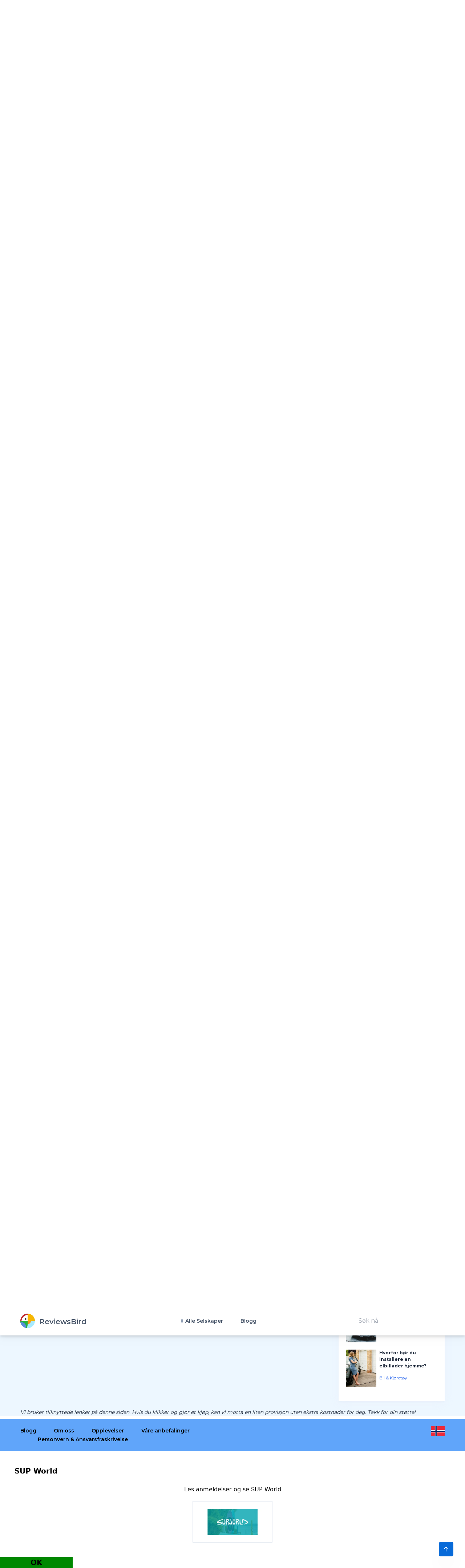

--- FILE ---
content_type: text/html; charset=UTF-8
request_url: https://reviewsbird.no/bil/sup-world-anmeldelser
body_size: 121041
content:
<!DOCTYPE html>
<html lang="nb">
    <head>
        <link rel="preconnect" href="https://fonts.googleapis.com" crossOrigin="true" />
        <link rel="preconnect" href="https://fonts.gstatic.com" crossOrigin="true" />
        <link rel="preconnect" href="https://d2pus4vjf40ezr.cloudfront.net" crossOrigin="true" />

            <link rel="stylesheet" href="/build/company.9e0666fd.css">

        <meta charset="UTF-8">
        <title>SUP World Anmeldelse av opplevelser 2026</title>
        <meta itemProp="name" content="SUP World Anmeldelse av opplevelser 2026" />
        <meta name="twitter:title" content="SUP World Anmeldelse av opplevelser 2026" />
        <meta property="og:title" content="SUP World Anmeldelse av opplevelser 2026" />
        <meta charSet="utf-8"/>
        <meta name="viewport" content="width=device-width"/>

        <meta http-equiv="content-language" content="nb" />
        <meta property="og:site_name" content="ReviewsBird" />

        <meta name="description" content="Hvilke anmeldelser fikk SUP World i 2026? Bla gjennom ros, kritikk og opplevelser av andre kunder og del din mening!" />
        <meta itemProp="description" content="Hvilke anmeldelser fikk SUP World i 2026? Bla gjennom ros, kritikk og opplevelser av andre kunder og del din mening!" />
        <meta name="twitter:description" content="Hvilke anmeldelser fikk SUP World i 2026? Bla gjennom ros, kritikk og opplevelser av andre kunder og del din mening!" />
        <meta property="og:description" content="Hvilke anmeldelser fikk SUP World i 2026? Bla gjennom ros, kritikk og opplevelser av andre kunder og del din mening!" />

        <link rel="shortcut icon" href="/media/imgs/logos/logo.svg" />

        <script defer>
            enScroll=!1;const lStor=localStorage,sStor=sessionStorage,doc=document,docEl=document.documentElement,docBody=document.body,docLoc=document.location,w=window,s=screen,nav=navigator||{};function a(){const k="G-VMX1GZV8E7",t=()=>Math.floor(Math.random()*1e9)+1,n=()=>Math.floor(Date.now()/1e3),y=()=>(sStor._p||(sStor._p=t()),sStor._p),v=()=>t()+"."+n(),p=()=>(lStor.cid_v4||(lStor.cid_v4=v()),lStor.cid_v4),m=lStor.getItem("cid_v4"),u=()=>m?void 0:enScroll==!0?void 0:"1",l=()=>(sStor.sid||(sStor.sid=n()),sStor.sid),d=()=>{if(!sStor._ss)return sStor._ss="1",sStor._ss;if(sStor.getItem("_ss")=="1")return void 0},r="1",h=()=>{if(sStor.sct)if(enScroll==!0)return sStor.sct;else x=+sStor.getItem("sct")+ +r,sStor.sct=x;else sStor.sct=r;return sStor.sct},e=docLoc.search,f=new URLSearchParams(e),a=["q","s","search","query","keyword"],g=a.some(t=>e.includes("&"+t+"=")||e.includes("?"+t+"=")),i=()=>g==!0?"view_search_results":enScroll==!0?"scroll":"page_view",b=()=>enScroll==!0?"90":void 0,j=()=>{if(i()=="view_search_results"){for(let e of f)if(a.includes(e[0]))return e[1]}else return void 0},o=encodeURIComponent,_=e=>{let t=[];for(let n in e)e.hasOwnProperty(n)&&e[n]!==void 0&&t.push(o(n)+"="+o(e[n]));return t.join("&")},O=!1,C="https://www.google-analytics.com/g/collect",E=_({v:"2",tid:k,_p:y(),sr:(s.width*w.devicePixelRatio+"x"+s.height*w.devicePixelRatio).toString(),ul:(nav.language||void 0).toLowerCase(),cid:p(),_fv:u(),_s:"1",dl:docLoc.origin+docLoc.pathname+e,dt:doc.title||void 0,dr:doc.referrer||void 0,sid:l(),sct:h(),seg:"1",en:i(),"epn.percent_scrolled":b(),"ep.search_term":j(),_ss:d(),_dbg:O?1:void 0}),c=C+"?"+E;if(nav.sendBeacon)nav.sendBeacon(c);else{let e=new XMLHttpRequest;e.open("POST",c,!0)}}a();function sPr(){return(docEl.scrollTop||docBody.scrollTop)/((docEl.scrollHeight||docBody.scrollHeight)-docEl.clientHeight)*100}doc.addEventListener("scroll",sEv,{passive:!0});function sEv(){const e=sPr();if(e<90)return;enScroll=!0,a(),doc.removeEventListener("scroll",sEv,{passive:!0})}
        </script>
            <meta property="article:modified_time" content="2024-07-08T08:05:29+02:00"/>
    <meta property="article:published_time" content="2022-09-07T21:09:53+02:00"/>
    <meta property="og:type" content="Article"/>

    
            <link rel="canonical" href="https://reviewsbird.no/bil/sup-world-anmeldelser"/>
        <meta property="og:url" content="https://reviewsbird.no/bil/sup-world-anmeldelser"/>
    
        
    
            <meta itemProp="image" content="https://d2pus4vjf40ezr.cloudfront.net/eyJidWNrZXQiOiJyZXZpZXdzYmlyZC11cGxvYWRzIiwia2V5IjoiXC91cGxvYWRzXC9maWxlc1wvaW1wb3J0XC8yNFwvc3Vwd29ybGQucG5nIiwiZWRpdHMiOnsicmVzaXplIjp7IndpZHRoIjpudWxsLCJoZWlnaHQiOm51bGwsImZpdCI6ImNvdmVyIn19fQ=="/>
        <meta name="twitter:image:src" content="https://d2pus4vjf40ezr.cloudfront.net/eyJidWNrZXQiOiJyZXZpZXdzYmlyZC11cGxvYWRzIiwia2V5IjoiXC91cGxvYWRzXC9maWxlc1wvaW1wb3J0XC8yNFwvc3Vwd29ybGQucG5nIiwiZWRpdHMiOnsicmVzaXplIjp7IndpZHRoIjpudWxsLCJoZWlnaHQiOm51bGwsImZpdCI6ImNvdmVyIn19fQ=="/>
        <meta property="og:image" content="https://d2pus4vjf40ezr.cloudfront.net/eyJidWNrZXQiOiJyZXZpZXdzYmlyZC11cGxvYWRzIiwia2V5IjoiXC91cGxvYWRzXC9maWxlc1wvaW1wb3J0XC8yNFwvc3Vwd29ybGQucG5nIiwiZWRpdHMiOnsicmVzaXplIjp7IndpZHRoIjpudWxsLCJoZWlnaHQiOm51bGwsImZpdCI6ImNvdmVyIn19fQ=="/>
    
    <script type="application/ld+json">
        
                        
        
                                                                            
        {"@context":"https:\/\/schema.org","@id":"https:\/\/reviewsbird.no\/bil\/sup-world-anmeldelser","@type":"Organization","url":"https:\/\/reviewsbird.no\/bil\/sup-world-anmeldelser","name":"SUP World","description":"","image":"https:\/\/d2pus4vjf40ezr.cloudfront.net\/eyJidWNrZXQiOiJyZXZpZXdzYmlyZC11cGxvYWRzIiwia2V5IjoiXC91cGxvYWRzXC9maWxlc1wvaW1wb3J0XC8yNFwvc3Vwd29ybGQucG5nIiwiZWRpdHMiOnsicmVzaXplIjp7IndpZHRoIjpudWxsLCJoZWlnaHQiOm51bGwsImZpdCI6ImNvdmVyIn19fQ==","logo":"https:\/\/d2pus4vjf40ezr.cloudfront.net\/eyJidWNrZXQiOiJyZXZpZXdzYmlyZC11cGxvYWRzIiwia2V5IjoiXC91cGxvYWRzXC9maWxlc1wvaW1wb3J0XC8yNFwvc3Vwd29ybGQucG5nIiwiZWRpdHMiOnsicmVzaXplIjp7IndpZHRoIjpudWxsLCJoZWlnaHQiOm51bGwsImZpdCI6ImNvdmVyIn19fQ==","review":[{"@type":"Review","itemReviews":{"@type":"Thing","name":"SUP World"},"author":{"@type":"Person","name":"Carlie"},"datePublished":"2022-10-15T02:09:50+02:00","headline":"En fantastisk opplevelse hos Supworld","reviewBody":"Jeg har nylig kj\u00f8pt en SUP fra Supworld og jeg kunne ikke v\u00e6rt mer forn\u00f8yd med b\u00e5de produktet og kundeopplevelsen. Fra begynnelsen av var det \u00e5 velge rett st\u00f8rrelse p\u00e5 brettet mitt enkelt takket v\u00e6re den ekspertisen de ansatte besitter.\n\nProduktet er av topp kvalitet og jeg f\u00f8ler meg trygg n\u00e5r jeg padler ut i vannet, fordi SUP'en min har blitt testet under noen av verdens t\u00f8ffeste forhold - dette gir meg en overlegen opplevelse.\n\nKundebehandlingen var ogs\u00e5 spesielt bemerkelsesverdig, da personalet gikk ut av deres m\u00e5te \u00e5 sikre at mine \u00f8nsker ble m\u00f8tt ved hvert trinn i prosessen. Dette inkluderte tilpasning av fargene p\u00e5 brettet etter min smak.\n\nAlt i alt vil jeg absolutt anbefale Supworld til alle som ser etter h\u00f8yeste kvalitet p\u00e5 deres neste stand up paddle-kj\u00f8p.","reviewRating":{"@type":"Rating","bestRating":5,"worstRating":0,"ratingValue":4.75},"publisher":{"@type":"Organization","name":"ReviewsBird","sameAs":"https:\/\/reviewsbird.no"},"inLanguage":"nb_NO"}],"aggregateRating":{"@type":"AggregateRating","bestRating":10,"worstRating":0,"ratingValue":9.5,"reviewCount":1}}

    </script>

        <meta name="google-site-verification" content="S0oihYb30eAtNcS7xu1ry71g3-EbhbDZELZoXi4_aaU" />
    </head>
    <body>
        <div class="main font-body text-body bg-custom" id="body" data-controller="menu">
            <header class="bg-white sticky-bar drop-shadow-md"
        data-controller="sticky-header"
        data-sticky-header-target="table"
        data-action="scroll@window->sticky-header#onScroll">
<div class="container bg-transparent">
    <nav class="bg-transparent flex justify-between items-center py-3">
        <a href="/" class="text-xl font-semibold leading-none flex" title="ReviewsBird"  aria-label="ReviewsBird">
            <img class="h-10" width="40px" height="40px" src="/media/imgs/logos/logo.svg" alt="Logo ReviewsBird" />
            <span class="pt-3 ml-3 text-blueGray-600">ReviewsBird</span>
        </a>
        <ul class="hidden lg:flex lg:items-center lg:w-auto lg:space-x-12">
            <li class="group static pt-4 pb-4">
                <a href="#" class="text-sm font-semibold text-blueGray-600 hover:text-black-500 has-child" title="Alle Selskaper">
                    Alle Selskaper
                </a>
                <div class="drop-down-menu absolute left-0 w-full grid grid-cols-4 gap-4">
                                        <div>
                        <a href="/forsikring" class="menu-sub-item text-xs font-bold text-black-600 hover:text-blueGray-500" title="Forsikring">
                            Forsikring
                        <p class="text-xs text-black-600 font-normal">
                            Velkommen til v&aring;r forsikringskategori! Her kan du lese anmeldelser av forskjellige forsikringsselskaper og dele dine egne opplevelser. &Aring; velge riktig forsikringsselskap er essen...
                        </p>
                        </a>
                    </div>
                                        <div>
                        <a href="/energi" class="menu-sub-item text-xs font-bold text-black-600 hover:text-blueGray-500" title="Energi">
                            Energi
                        <p class="text-xs text-black-600 font-normal">
                            Velkommen til kategorien Energi! Her kan du enkelt sammenligne forskjellige energileverand&oslash;rer for &aring; finne den som passer best for dine behov. Enten du er ute etter lavere pris...
                        </p>
                        </a>
                    </div>
                                        <div>
                        <a href="/telekom" class="menu-sub-item text-xs font-bold text-black-600 hover:text-blueGray-500" title="Telekommunikasjon">
                            Telekommunikasjon
                        <p class="text-xs text-black-600 font-normal">
                            Velkommen til v&aring;r kategori for Telekommunikasjon! Her finner du oversikter over ulike selskaper som tilbyr telekomtjenester. Les og skriv anmeldelser om leverand&oslash;rer av mobil-...
                        </p>
                        </a>
                    </div>
                                        <div>
                        <a href="/ferie" class="menu-sub-item text-xs font-bold text-black-600 hover:text-blueGray-500" title="Ferie, Reiser og Turer">
                            Ferie, Reiser og Turer
                        <p class="text-xs text-black-600 font-normal">
                            Planlegger du neste ferie? Utforsk kategorien "Ferie, Reiser og Turer" for inspirasjon og nyttige anmeldelser p&aring; ReviewsBird. Enten du &oslash;nsker en kort helgetur, en spennende utf...
                        </p>
                        </a>
                    </div>
                                        <div>
                        <a href="/dating" class="menu-sub-item text-xs font-bold text-black-600 hover:text-blueGray-500" title="Nettdating">
                            Nettdating
                        <p class="text-xs text-black-600 font-normal">
                            Er du klar for &aring; finne kj&aelig;rligheten p&aring; nettet? Nettdating gir deg muligheten til &aring; m&oslash;te nye mennesker fra komforten av ditt eget hjem. Flere datingapper lar d...
                        </p>
                        </a>
                    </div>
                                        <div>
                        <a href="/nettbutikker" class="menu-sub-item text-xs font-bold text-black-600 hover:text-blueGray-500" title="Nettbutikker">
                            Nettbutikker
                        <p class="text-xs text-black-600 font-normal">
                            Her kan du lese og skrive anmeldelser om diverse nettbutikker. Oppdag brukernes erfaringer med alt fra kundeservice til produktkvalitet, og sammenlign enkelt priser og tilbud. Med netthande...
                        </p>
                        </a>
                    </div>
                                        <div>
                        <a href="/bil" class="menu-sub-item text-xs font-bold text-black-600 hover:text-blueGray-500" title="Bil &amp; Kjøretøy">
                            Bil &amp; Kjøretøy
                        <p class="text-xs text-black-600 font-normal">
                            I kategorien "Bil &amp; Kj&oslash;ret&oslash;y" finner du anmeldelser og vurderinger av verksteder og bilrelaterte tjenester. Les andres erfaringer for &aring; finne det beste verkstedet el...
                        </p>
                        </a>
                    </div>
                                        <div>
                        <a href="/kreditt-lan" class="menu-sub-item text-xs font-bold text-black-600 hover:text-blueGray-500" title="Kreditt og Lån">
                            Kreditt og Lån
                        <p class="text-xs text-black-600 font-normal">
                            P&aring; v&aring;r side kan du enkelt sammenligne ulike l&aring;netilbud fra flere kredittselskaper. Les anmeldelser fra andre brukere for &aring; finne det l&aring;net som best passer dine...
                        </p>
                        </a>
                    </div>
                                        <div>
                        <a href="/kosthold" class="menu-sub-item text-xs font-bold text-black-600 hover:text-blueGray-500" title="Kosthold &amp; Helse">
                            Kosthold &amp; Helse
                        <p class="text-xs text-black-600 font-normal">
                            I kategorien Kosthold &amp; Helse kan du utforske ulike selskaper og lese anmeldelser fra andre brukere for informasjon om ern&aelig;ring, helse og velv&aelig;re. Et balansert kosthold rikt...
                        </p>
                        </a>
                    </div>
                                        <div>
                        <a href="/finans" class="menu-sub-item text-xs font-bold text-black-600 hover:text-blueGray-500" title="Finans">
                            Finans
                        <p class="text-xs text-black-600 font-normal">
                            &Oslash;nsker du bedre kontroll over &oslash;konomien din? Her finner du anmeldelser av ulike finansielle verkt&oslash;y som kan hjelpe med budsjettplanlegging, sporing av utgifter og inves...
                        </p>
                        </a>
                    </div>
                                        <div>
                        <a href="/generelt" class="menu-sub-item text-xs font-bold text-black-600 hover:text-blueGray-500" title="Generelt">
                            Generelt
                        <p class="text-xs text-black-600 font-normal">
                            Velkommen til v&aring;r kategori "Generelt"! Her finner du en omfattende oversikt over selskaper hvor du kan lese og skrive anmeldelser. For &aring; sikre en trygg handleopplevelse p&aring;...
                        </p>
                        </a>
                    </div>
                                        <div>
                        <a href="/mat-drikke" class="menu-sub-item text-xs font-bold text-black-600 hover:text-blueGray-500" title="Mat og Drikke">
                            Mat og Drikke
                        <p class="text-xs text-black-600 font-normal">
                            Velkommen til kategorien Mat og Drikke! Her kan du lese og skrive anmeldelser om ulike restauranter og spisesteder. Enten du er ute etter en ny lokal bistro eller en spennende internasjonal...
                        </p>
                        </a>
                    </div>
                                        <div>
                        <a href="/tjenester" class="menu-sub-item text-xs font-bold text-black-600 hover:text-blueGray-500" title="Tjenester">
                            Tjenester
                        <p class="text-xs text-black-600 font-normal">
                            Velkommen til v&aring;r tjenestekategori! Her finner du en oversikt over ulike serviceselskaper som opererer i et konkurransedyktig marked. Les anmeldelser fra andre kunder og del egne erfa...
                        </p>
                        </a>
                    </div>
                                    </div>
            </li>
            <li class="group relative pt-4 pb-4">
                <a href="/blog" class="text-sm font-semibold text-blueGray-600 hover:text-blueGray-500" title="Blogg">
                    Blogg
                </a>
            </li>
        </ul>
        <div class="hidden lg:block">
            <form method="get" action="/soke">
                <input type="text" name="q" class="py-2 px-5" value="" placeholder="Søk nå" />
                <input type="submit" class="hidden" aria-label="Søk nå" />
            </form>
        </div>
        <div class="lg:hidden">
            <button class="navbar-burger flex items-center py-2 px-3 text-blue-500 hover:text-blue-700 rounded border border-blue-200 hover:border-blue-300" data-action="click->menu#toggle">
                <svg class="fill-current h-4 w-4" viewBox="0 0 20 20" xmlns="http://www.w3.org/2000/svg">
                    <title>Mobile menu</title>
                    <path d="M0 3h20v2H0V3zm0 6h20v2H0V9zm0 6h20v2H0v-2z"></path>
                </svg>
            </button>
        </div>
    </nav>
</div>
</header>
<section class="pt-5 xl:bg-contain bg-top bg-no-repeat">
    <div class="container">
        <nav class="flex" aria-label="Breadcrumb" itemscope itemtype="https://schema.org/BreadcrumbList">
            <ol class="inline-flex items-center space-x-1 md:space-x-3">
                <li class="inline-flex items-center" itemprop="itemListElement" itemscope itemtype="https://schema.org/ListItem">
                    <a href="/" class="underline hover:no-underline inline-flex items-center text-xs font-medium text-gray-700 hover:text-gray-900" aria-label="Hjem">
                        <svg class="w-4 h-4 mr-2" fill="currentColor" viewBox="0 0 20 20" xmlns="http://www.w3.org/2000/svg"><path d="M10.707 2.293a1 1 0 00-1.414 0l-7 7a1 1 0 001.414 1.414L4 10.414V17a1 1 0 001 1h2a1 1 0 001-1v-2a1 1 0 011-1h2a1 1 0 011 1v2a1 1 0 001 1h2a1 1 0 001-1v-6.586l.293.293a1 1 0 001.414-1.414l-7-7z"></path></svg>
                        <span class="sm:block hidden">Hjem</span>
                    </a>
                    <meta itemprop="position" content="1" />
                    <meta itemprop="name" content="Hjem" />
                    <meta itemprop="item" content="https://reviewsbird.no/" />
                </li>

                                                        
                                            <li  itemprop="itemListElement" itemscope itemtype="https://schema.org/ListItem">
                            <div class="flex items-center">
                                <svg class="w-6 h-6 text-gray-400" fill="currentColor" viewBox="0 0 20 20" xmlns="http://www.w3.org/2000/svg"><path fill-rule="evenodd" d="M7.293 14.707a1 1 0 010-1.414L10.586 10 7.293 6.707a1 1 0 011.414-1.414l4 4a1 1 0 010 1.414l-4 4a1 1 0 01-1.414 0z" clip-rule="evenodd"></path></svg>
                                <a href="/bil" class="underline hover:no-underline ml-1 text-xs font-medium text-gray-700 hover:text-gray-900 md:ml-2">
                                    Bil &amp; Kjøretøy
                                </a>
                            </div>
                            <meta itemProp="position" content="3" />
                            <meta itemProp="name" content="Bil &amp; Kjøretøy" />
                            <meta itemProp="item" content="https://reviewsbird.no/bil" />
                        </li>
                    
                                        <li aria-current="page" itemprop="itemListElement" itemscope itemtype="https://schema.org/ListItem">
                        <div class="flex items-center">
                            <svg class="w-6 h-6 text-gray-400" fill="currentColor" viewBox="0 0 20 20" xmlns="http://www.w3.org/2000/svg"><path fill-rule="evenodd" d="M7.293 14.707a1 1 0 010-1.414L10.586 10 7.293 6.707a1 1 0 011.414-1.414l4 4a1 1 0 010 1.414l-4 4a1 1 0 01-1.414 0z" clip-rule="evenodd"></path></svg>
                            <span class="ml-1 text-xs font-medium text-gray-700 md:ml-2">SUP World</span>
                        </div>
                        <meta itemProp="position" content="3" />
                        <meta itemProp="name" content="SUP World" />
                    </li>
                    
                            </ol>
        </nav>
    </div>
</section>
            <div class="hidden navbar-menu relative z-50 transition duration-300" data-menu-target="mobileNavbar">
    <div class="navbar-backdrop fixed inset-0 bg-blueGray-800 opacity-25"></div>
    <nav class="fixed top-0 left-0 bottom-0 flex flex-col w-5/6 max-w-sm py-6 px-6 bg-white border-r overflow-y-auto transition duration-300">
        <div class="flex items-center mb-8">
            <a href="/" class="mr-auto text-3xl font-semibold leading-none" title="ReviewsBird" aria-label="ReviewsBird">
                <img class="h-10" src="/media/imgs/logos/logo.svg" />
            </a>
            <button class="navbar-close" data-action="click->menu#toggle">
                <svg class="h-6 w-6 text-blueGray-400 cursor-pointer hover:text-blue-500" xmlns="http://www.w3.org/2000/svg" fill="none" viewBox="0 0 24 24" stroke="currentColor">
                    <path stroke-linecap="round" stroke-linejoin="round" stroke-width="2" d="M6 18L18 6M6 6l12 12"></path>
                </svg>
            </button>
        </div>
        <div>
            <ul class="mobile-menu" data-controller="toggle" >
                <li class="mb-1">
                    <a href="/"  class="block p-4 text-xs text-blueGray-500 hover:bg-blue-50 hover:text-blue-500 rounded-xl" title="Hjem">
                        Hjem
                    </a>
                </li>
                <li class="mb-1 menu-item-has-children rounded-xl" data-action="click->toggle#toggleSubmenu" data-toggle-target="submenu">
                    <span class="menu-expand">+</span>
                    <span class="block p-4 text-xs text-blueGray-500 hover:bg-blue-50 hover:text-blue-500 rounded-xl" title="Hjem">
                        Alle Selskaper
                    </span>
                    <ul class="dropdown pl-5 hidden" data-toggle-target="dropdown">
                                            <div>
                            <a href="/forsikring" class="block p-3 text-xs text-blueGray-500 hover:bg-blue-50 hover:text-blue-500" title="Forsikring">
                                Forsikring
                            </a>
                        </div>
                                            <div>
                            <a href="/energi" class="block p-3 text-xs text-blueGray-500 hover:bg-blue-50 hover:text-blue-500" title="Energi">
                                Energi
                            </a>
                        </div>
                                            <div>
                            <a href="/telekom" class="block p-3 text-xs text-blueGray-500 hover:bg-blue-50 hover:text-blue-500" title="Telekommunikasjon">
                                Telekommunikasjon
                            </a>
                        </div>
                                            <div>
                            <a href="/ferie" class="block p-3 text-xs text-blueGray-500 hover:bg-blue-50 hover:text-blue-500" title="Ferie, Reiser og Turer">
                                Ferie, Reiser og Turer
                            </a>
                        </div>
                                            <div>
                            <a href="/dating" class="block p-3 text-xs text-blueGray-500 hover:bg-blue-50 hover:text-blue-500" title="Nettdating">
                                Nettdating
                            </a>
                        </div>
                                            <div>
                            <a href="/nettbutikker" class="block p-3 text-xs text-blueGray-500 hover:bg-blue-50 hover:text-blue-500" title="Nettbutikker">
                                Nettbutikker
                            </a>
                        </div>
                                            <div>
                            <a href="/bil" class="block p-3 text-xs text-blueGray-500 hover:bg-blue-50 hover:text-blue-500" title="Bil &amp; Kjøretøy">
                                Bil &amp; Kjøretøy
                            </a>
                        </div>
                                            <div>
                            <a href="/kreditt-lan" class="block p-3 text-xs text-blueGray-500 hover:bg-blue-50 hover:text-blue-500" title="Kreditt og Lån">
                                Kreditt og Lån
                            </a>
                        </div>
                                            <div>
                            <a href="/kosthold" class="block p-3 text-xs text-blueGray-500 hover:bg-blue-50 hover:text-blue-500" title="Kosthold &amp; Helse">
                                Kosthold &amp; Helse
                            </a>
                        </div>
                                            <div>
                            <a href="/finans" class="block p-3 text-xs text-blueGray-500 hover:bg-blue-50 hover:text-blue-500" title="Finans">
                                Finans
                            </a>
                        </div>
                                            <div>
                            <a href="/generelt" class="block p-3 text-xs text-blueGray-500 hover:bg-blue-50 hover:text-blue-500" title="Generelt">
                                Generelt
                            </a>
                        </div>
                                            <div>
                            <a href="/mat-drikke" class="block p-3 text-xs text-blueGray-500 hover:bg-blue-50 hover:text-blue-500" title="Mat og Drikke">
                                Mat og Drikke
                            </a>
                        </div>
                                            <div>
                            <a href="/tjenester" class="block p-3 text-xs text-blueGray-500 hover:bg-blue-50 hover:text-blue-500" title="Tjenester">
                                Tjenester
                            </a>
                        </div>
                                        </ul>
                </li>
                <li class="mb-1">
                    <a href="/blog"  class="block p-4 text-xs text-blueGray-500 hover:bg-blue-50 hover:text-blue-500 rounded-xl" title="Blogg">
                        Blogg
                    </a>
                </li>
            </ul>
        </div>
        <div class="mt-auto">
            <form method="get" action="/soke">
                <input type="text" name="q" class="py-2 px-5" value="" placeholder="Søk nå" />
                <input type="submit" class="hidden" aria-label="Søk nå" />
            </form>
        </div>
    </nav>
</div>
            <svg style="display: none">
    <defs>
        <svg
                id="spinner-cart-icon"
                viewBox="0 0 24 24"
                preserveAspectRatio="xMaxYMax meet"
        >
            <path d="M8.7,22.2a2.4,2.4,0,1,0,2.4,2.4A2.4,2.4,0,0,0,8.7,22.2ZM1.5,3V5.4H3.9l4.32,9.108L6.6,17.448A2.32,2.32,0,0,0,6.3,18.6,2.407,2.407,0,0,0,8.7,21H23.1V18.6H9.2a.3.3,0,0,1-.3-.3l.036-.144L10.02,16.2h8.94a2.389,2.389,0,0,0,2.1-1.236l4.3-7.788A1.172,1.172,0,0,0,25.5,6.6a1.2,1.2,0,0,0-1.2-1.2H6.552L5.424,3ZM20.7,22.2a2.4,2.4,0,1,0,2.4,2.4A2.4,2.4,0,0,0,20.7,22.2Z" transform="translate(-1.5 -3)" />
        </svg>

        <svg
                id="spinner-support-icon"
                viewBox="0 0 24 24"
                preserveAspectRatio="xMaxYMax meet"
        >
            <path d="M5,9.75a1.5,1.5,0,0,0-1.5-1.5H2.75a3,3,0,0,0-3,3V13.5a3,3,0,0,0,3,3H3.5A1.5,1.5,0,0,0,5,15ZM21.25,16.5a3,3,0,0,0,3-3V11.25a3,3,0,0,0-3-3H20.5A1.5,1.5,0,0,0,19,9.75V15a1.5,1.5,0,0,0,1.5,1.5ZM12,0A12.228,12.228,0,0,0,0,12v.75a.75.75,0,0,0,.75.75H1.5a.75.75,0,0,0,.75-.75V12a9.75,9.75,0,0,1,19.5,0h-.006c0,.114.006,7.768.006,7.768a1.982,1.982,0,0,1-1.982,1.982H18a2.25,2.25,0,0,0-2.25-2.25h-1.5a2.25,2.25,0,0,0,0,4.5h5.518A4.232,4.232,0,0,0,24,19.768V12A12.228,12.228,0,0,0,12,0Z" transform="translate(0.25)" />
        </svg>
        <svg
                id="spinner-price-icon"
                viewBox="0 0 24 24"
                preserveAspectRatio="xMaxYMax meet"
        >
            <path d="M16.645,22.7a.642.642,0,0,0-.773-.5,11.255,11.255,0,0,1-2.434.29,6.9,6.9,0,0,1-6.507-4.578h6.09a.643.643,0,0,0,.627-.5l.341-1.519a.643.643,0,0,0-.627-.784H6.173a11.565,11.565,0,0,1,.007-2.263h7.853a.643.643,0,0,0,.628-.505l.349-1.594a.643.643,0,0,0-.628-.78H6.974a6.728,6.728,0,0,1,6.3-4.019,10.493,10.493,0,0,1,2.028.222.643.643,0,0,0,.75-.462L16.7,3.328a.642.642,0,0,0-.5-.8,15.6,15.6,0,0,0-2.822-.279A11.449,11.449,0,0,0,2.415,9.964H.643A.643.643,0,0,0,0,10.607V12.2a.643.643,0,0,0,.643.643H1.8a15.9,15.9,0,0,0-.01,2.263H.643A.643.643,0,0,0,0,15.75v1.519a.643.643,0,0,0,.643.643H2.256A11.222,11.222,0,0,0,13.373,26.25a13.362,13.362,0,0,0,3.273-.417.643.643,0,0,0,.471-.748L16.645,22.7Z" transform="translate(0 -2.25)" />
        </svg>
        <svg
                id="spinner-delivery-icon"
                viewBox="0 0 24 24"
                preserveAspectRatio="xMaxYMax meet"
        >
            <path d="M23.4,13.2h-.6V9.146a1.8,1.8,0,0,0-.529-1.271L18.525,4.129A1.8,1.8,0,0,0,17.254,3.6H15.6V1.8A1.8,1.8,0,0,0,13.8,0H1.8A1.8,1.8,0,0,0,0,1.8v12a1.8,1.8,0,0,0,1.8,1.8h.6a3.6,3.6,0,1,0,7.2,0h4.8a3.6,3.6,0,1,0,7.2,0h1.8A.6.6,0,0,0,24,15V13.8A.6.6,0,0,0,23.4,13.2ZM6,17.4a1.8,1.8,0,1,1,1.8-1.8A1.8,1.8,0,0,1,6,17.4Zm12,0a1.8,1.8,0,1,1,1.8-1.8A1.8,1.8,0,0,1,18,17.4Zm3-7.8H15.6V5.4h1.654L21,9.146Z" />
        </svg>
        <svg id="logo-mask" width="36" height="36" version="1.1" viewBox="36 36 36 36" xmlns="http://www.w3.org/2000/svg">
            <path transform="translate(36,36)" d="m-0.25977-0.16406v36.328h36.52v-36.328h-36.52zm18.76 0.16406a17.359 17.359 0 0 1 12.369 5.1309c0.38 0.38 0.73031 0.76969 1.0703 1.1797l-3.2988 2.4785a13.327 13.327 0 0 0-13.191-4.2793c-0.2 0.04-0.39008 0.11016-0.58008 0.16016l-1.3184-3.959a17.787 17.787 0 0 1 4.9492-0.71094zm-8.7305 1.8203 1.3301 3.9902a13.118 13.118 0 0 0-4.9395 4.6797 13.139 13.139 0 0 0-1.5801 3.7793h-4.2695a17.371 17.371 0 0 1 4.8203-9.1387 17.055 17.055 0 0 1 4.6387-3.3105zm23.891 7.4844a17.468 17.468 0 0 1-0.7207 18.609 1.544 1.544 0 0 0-0.16992-0.33984l-2.3691-3.3984a13.29 13.29 0 0 0-0.070313-12.371l3.3301-2.5zm-33.65 8.9551h4.1699a13.885 13.885 0 0 0 0.34961 3.3203 13.24 13.24 0 0 0 5.9805 8.2891 11.882 11.882 0 0 0 1.1094 0.60156l-1.3184 3.9688a17.494 17.494 0 0 1-10.301-15.939c0-0.08 0.0097656-0.16023 0.0097656-0.24023zm24.529 12.17h6.7402c-0.14 0.15-0.25844 0.29945-0.39844 0.43945a17.4 17.4 0 0 1-12.381 5.1309 17.773 17.773 0 0 1-4.3809-0.57031l1.3105-3.9395a13.544 13.544 0 0 0 3.0996 0.36914 13.445 13.445 0 0 0 6.0098-1.4297z" fill="currentColor" />
            <g id="r-symbol" transform="translate(36 36)"></g>
        </svg>
    </defs>
</svg>
                    <div class="hidden" id="companyPopup"
         data-show-submit="OK"
         data-ugly="no"
         data-url="/bil/sup-world-anmeldelser/out/popup-button"
         data-title="SUP World"
    >
        <div class="m-10">
            <span class="font-bold text-xl cursor-pointer" onclick="Swal.clickConfirm(); return false;">SUP World</span><br /><br />
            <span class="cursor-pointer" onclick="Swal.clickConfirm(); return false;">
                <div class="w-full text-center"> Les anmeldelser og se SUP World<br />
                    <img alt="SUP World" class="m-auto border border-blueGray-200 p-5 my-5" width="220" height="89" src="https://d2pus4vjf40ezr.cloudfront.net/eyJidWNrZXQiOiJyZXZpZXdzYmlyZC11cGxvYWRzIiwia2V5IjoiXC91cGxvYWRzXC9maWxlc1wvaW1wb3J0XC8yNFwvc3Vwd29ybGQucG5nIiwiZWRpdHMiOnsicmVzaXplIjp7IndpZHRoIjo0NDAsImhlaWdodCI6MTc4LCJmaXQiOiJjb3ZlciJ9fX0=" />
                </div>
            </span>
        </div>
    </div>
    
    <section class="pt-5 xl:bg-contain bg-top bg-no-repeat" data-controller="popup">
        <div class="container">
            <header class="flex flex-wrap">
                <div class="w-full md:w-3/4">
                    <h1 class="text-3xl md:text-4xl font-heading wow animate__ animate__fadeInDown  animated md:text-left text-center">
                        SUP World
                    </h1>
                </div>
                <div class="w-full block md:w-1/4 hidden md:block">
                    <a href="#latest-reviews" title="Alle anmeldelser"
                       class="block w-full text-center tracking-wide hover-up-2 py-4 px-8 text-xs text-white text-center font-semibold leading-none bg-blue-600 hover:bg-blue-400 wow animate__animated animate__fadeIn">
                        Alle anmeldelser
                    </a>
                </div>
            </header>
            <div class="flex flex-wrap bg-white shadow wow animate__animated animate__fadeIn animated mt-5">
                <div class="w-full md:w-1/2 lg:w-1/4 px-3">
                    <a href="/bil/sup-world-anmeldelser/out/company-logo"
                       target="_blank"
                       data-action="click->popup#redirect"
                       rel="nofollow"
                       class="block text-center m-4"
                    >
                        <img
                                src="https://d2pus4vjf40ezr.cloudfront.net/eyJidWNrZXQiOiJyZXZpZXdzYmlyZC11cGxvYWRzIiwia2V5IjoiXC91cGxvYWRzXC9maWxlc1wvaW1wb3J0XC8yNFwvc3Vwd29ybGQucG5nIiwiZWRpdHMiOnsicmVzaXplIjp7IndpZHRoIjo0NDAsImhlaWdodCI6MTc4LCJmaXQiOiJjb3ZlciJ9fX0="
                                alt="SUP World"
                                width="440"
                                height="178"
                                class="block m-auto"
                                fetchpriority="high"
                        />
                    </a>

                    <a href="/bil/sup-world-anmeldelser/out/company-button-view"
                       class="block text-center tracking-wide hover-up-2 py-4 px-8 m-4 sm:m-4 text-xs text-white text-center font-semibold leading-none bg-blue-600 hover:bg-blue-400 wow animate__animated animate__fadeIn"
                       data-action="click->popup#redirect"
                       rel="nofollow"
                    >
                        Se
                    </a>

                </div>
                <div class="w-full md:w-full lg:w-2/4 px-3 order-last text-center pt-5 pb-5 mt-5">
                    <h2>Anmeldelser, erfaringer og klager</h2>
                    <div class="flex flex-wrap bg-white mt-5">
                        <div class="w-1/4">
                            
    
    
    
<div class="inline-flex items-center justify-center overflow-hidden rounded-full">
    <svg class="w-20 h-20">
        <circle
            class="text-gray-300"
            stroke-width="5"
            stroke="currentColor"
            fill="transparent"
            r="30"
            cx="40"
            cy="40"
        />
        <circle
            class="text-blue-400"
            stroke-width="5"
            stroke-dasharray="188.49555921539"
            stroke-dashoffset="0"
            stroke-linecap="round"
            stroke="currentColor"
            fill="transparent"
            r="30"
            cx="40"
            cy="40"
        />
    </svg>
    <span class="absolute text-sm text-blue-600">
                    <svg class="cart w-7 h-7"><use href="#spinner-cart-icon"></use></svg>
            </span>
</div>
<div>
    <span class=" text-sm">
        Bestille 10
    </span>
</div>
                        </div>
                        <div class="w-1/4">
                            
    
    
    
<div class="inline-flex items-center justify-center overflow-hidden rounded-full">
    <svg class="w-20 h-20">
        <circle
            class="text-gray-300"
            stroke-width="5"
            stroke="currentColor"
            fill="transparent"
            r="30"
            cx="40"
            cy="40"
        />
        <circle
            class="text-blue-400"
            stroke-width="5"
            stroke-dasharray="188.49555921539"
            stroke-dashoffset="37.699111843078"
            stroke-linecap="round"
            stroke="currentColor"
            fill="transparent"
            r="30"
            cx="40"
            cy="40"
        />
    </svg>
    <span class="absolute text-sm text-blue-600">
                    <svg class="cart w-7 h-7"><use href="#spinner-support-icon"></use></svg>
            </span>
</div>
<div>
    <span class=" text-sm">
        Service 8
    </span>
</div>
                        </div>
                        <div class="w-1/4">
                            
    
    
    
<div class="inline-flex items-center justify-center overflow-hidden rounded-full">
    <svg class="w-20 h-20">
        <circle
            class="text-gray-300"
            stroke-width="5"
            stroke="currentColor"
            fill="transparent"
            r="30"
            cx="40"
            cy="40"
        />
        <circle
            class="text-blue-400"
            stroke-width="5"
            stroke-dasharray="188.49555921539"
            stroke-dashoffset="0"
            stroke-linecap="round"
            stroke="currentColor"
            fill="transparent"
            r="30"
            cx="40"
            cy="40"
        />
    </svg>
    <span class="absolute text-sm text-blue-600">
                    <svg class="cart w-7 h-7"><use href="#spinner-price-icon"></use></svg>
            </span>
</div>
<div>
    <span class=" text-sm">
        Pris 10
    </span>
</div>
                        </div>
                        <div class="w-1/4">
                            
    
    
    
<div class="inline-flex items-center justify-center overflow-hidden rounded-full">
    <svg class="w-20 h-20">
        <circle
            class="text-gray-300"
            stroke-width="5"
            stroke="currentColor"
            fill="transparent"
            r="30"
            cx="40"
            cy="40"
        />
        <circle
            class="text-blue-400"
            stroke-width="5"
            stroke-dasharray="188.49555921539"
            stroke-dashoffset="0"
            stroke-linecap="round"
            stroke="currentColor"
            fill="transparent"
            r="30"
            cx="40"
            cy="40"
        />
    </svg>
    <span class="absolute text-sm text-blue-600">
                    <svg class="cart w-7 h-7"><use href="#spinner-delivery-icon"></use></svg>
            </span>
</div>
<div>
    <span class=" text-sm">
        Levering 10
    </span>
</div>
                        </div>
                    </div>
                </div>
                <div class="relative w-full md:w-1/2 lg:w-1/4 px-3 bg-blue-600 overflow-hidden lg:order-last text-center pt-5 pb-5">
                    <h3 class="text-white font-semibold">Totalt</h3>
                    <div class="mt-5">
                        
    
    
    
<div class="inline-flex items-center justify-center overflow-hidden rounded-full">
    <svg class="w-20 h-20">
        <circle
            class="text-gray-300"
            stroke-width="5"
            stroke="currentColor"
            fill="transparent"
            r="30"
            cx="40"
            cy="40"
        />
        <circle
            class="text-blue-400"
            stroke-width="5"
            stroke-dasharray="188.49555921539"
            stroke-dashoffset="9.4247779607694"
            stroke-linecap="round"
            stroke="currentColor"
            fill="transparent"
            r="30"
            cx="40"
            cy="40"
        />
    </svg>
    <span class="absolute text-sm text-blue-600">
                    <span class="font-bold w-7 h-7 text-white">9.5</span>
            </span>
</div>
<div>
    <span class="text-white text-sm">
        100.0% vil kjøpe her igjen
    </span>
</div>
                    </div>
                </div>
            </div>
        </div>
    </section>

    <section class="xl:bg-contain bg-top bg-no-repeat mt-10">
        <div class="container">
            <div class="flex flex-wrap wow animate__animated animate__fadeIn animated mt-5">
                <div class="w-full order-2 xl:w-1/4 ">
                    <div class="w-full bg-white shadow px-5 pt-5">
                        <h2 class="font-bold">SUP World</h2>
                        <div class="text-sm pb-5">
                            <h2 class=" font-semibold text-base pt-5 mb-8">SUP World: Den ultimate opplevelsen for paddleboarding-entusiaster</h2><p class=" mb-5">SUP World er det ultimative stedet for alle paddleboarding-entusiaster, enten du er nybegynner eller en erfaren proff. Med en imponerende samling av paddleboards, tilbeh&oslash;r og en fantastisk deltagende samfunn, har SUP World plassert seg som en av de beste destinasjonene for &aring; utforske denne spennende vannsporten. Med et bredt utvalg av produkter av h&oslash;y kvalitet og kompetent kundeservice, er det ikke rart at SUP World har f&aring;tt seg et solid rykte.</p><h2 class=" font-semibold text-base pt-5 mb-8">Mangfoldig samling av paddleboards og tilbeh&oslash;r</h2><p class=" mb-5">Hos SUP World finner du alt du trenger innenfor paddleboarding. Deres imponerende samling av paddleboards er av h&oslash;y kvalitet, robust og slitesterk. Enten du er ute etter et board for avslappende turer langs kysten eller noe mer kraftfullt for utforskning av elver og innsj&oslash;er, finnes det et board som passer dine preferanser hos SUP World.</p><p class=" mb-5">Men det stopper ikke der! SUP World tilbyr ogs&aring; et bredt utvalg av tilbeh&oslash;r som vil forbedre din paddleboarding-opplevelse. Fra padle&aring;rer av beste kvalitet til praktiske oppbl&aring;sbare redningsvester og vanntette ryggsekker - SUP World har alt du trenger for &aring; sikre deg en trygg og morsom tid p&aring; vannet.</p><h2 class=" font-semibold text-base pt-5 mb-8">Et fellesskap som velkommer alle</h2><p class=" mb-5">Det som virkelig skiller SUP World fra andre paddleboarding-forhandlere er deres fantastiske fellesskap. Her blir du &oslash;nsket velkommen av likesinnede mennesker som deler din lidenskap for vannsporten. SUP World arrangerer jevnlig sosiale sammenkomster, konkurranser og workshops som gir deg muligheten til &aring; utvide nettverket ditt og l&aelig;re av noen av de beste i bransjen.</p><p class=" mb-5">Som en del av fellesskapet f&aring;r du ogs&aring; eksklusiv tilgang til nyheter og oppdateringer om nye produkter, arrangementer og kampanjer. Det er virkelig en fantastisk m&aring;te &aring; v&aelig;re oppdatert og engasjert p&aring;, samtidig som du kan ta del i samfunnet som er bygget rundt SUP World.</p><p class=" mb-5">"SUP World er ikke bare for paddleboarding-entusiaster, men ogs&aring; for de som &oslash;nsker &aring; bli en del av et inkluderende og engasjerende fellesskap." - Ukjent kilde</p><h2 class=" font-semibold text-base pt-5 mb-8">Imponerende kundeservice og ekspertise</h2><p class=" mb-5">En av de mest imponerende aspektene ved SUP World er deres dedikerte kundeservice og ekspertise. Deres vennlige og kunnskapsrike team er alltid klare til &aring; hjelpe deg med sp&oslash;rsm&aring;l eller bekymringer du m&aring;tte ha. Enten du trenger hjelp til &aring; velge det rette paddleboardet, eller r&aring;d om vedlikehold og reparasjon, kan du stole p&aring; at teamet hos SUP World har svaret.</p><p class=" mb-5">Dessuten har SUP World utviklet et enest&aring;ende rykte for deres raske levering og problemfrie returordninger. Du kan v&aelig;re trygg p&aring; at ditt paddleboard og tilbeh&oslash;r blir levert innen kort tid, og hvis det skulle oppst&aring; et problem, vil SUP World h&aring;ndtere det p&aring; en profesjonell og effektiv m&aring;te.</p><h2 class=" font-semibold text-base pt-5 mb-8">Oppsummering</h2><p class=" mb-5">SUP World representerer det ultimate reisem&aring;let for paddleboarding-entusiaster. Med deres imponerende samling av paddleboards og tilbeh&oslash;r, inkluderende fellesskap og enest&aring;ende kundeservice, er SUP World uten tvil en av de beste valgene for &aring; sikre deg en utrolig opplevelse p&aring; vannet. Uansett om du er ny til paddleboarding eller en erfaren ut&oslash;ver, vil SUP World v&aelig;re der for &aring; st&oslash;tte og veilede deg gjennom hele reisen.</p><p class=" mb-5">Gi SUP World en sjanse, og opplev gleden ved paddleboarding p&aring; et helt nytt niv&aring;!</p><h2 class=" font-semibold text-base pt-5 mb-8">La oss h&oslash;re fra deg</h2><p class=" mb-5">Har du hatt erfaringer med SUP World? Vi vil gjerne h&oslash;re fra deg! Legg igjen din egen anmeldelse p&aring; v&aring;r nettside, og del dine tanker, erfaringer og anbefalinger med andre paddleboarding-entusiaster. Din tilbakemelding er verdifull for oss og potensielle kunder, og vi setter pris p&aring; at du tar deg tid til &aring; dele dine meninger.</p>

                        </div>
                    </div>

                                        

    <div class="w-full bg-white shadow mb-5 p-5 content-visibility">
        <h2 class="font-bold pb-5">Blogg</h2>
        <div class="grid xl:grid-cols-1 lg:grid-cols-3 md:grid-cols-3 sm:grid-cols-2 grid-cols-1 w-full">
                            <div class="mb-5">
                    <a href="/bil/bilpleie-okt-salgspris-bruktbil" class="text-center block w-full flex"
                       title="Se">
                        <div class="w-1/3">
                            <img
                                    src=""
                                    data-controller="symfony--ux-lazy-image--lazy-image" data-symfony--ux-lazy-image--lazy-image-src-value="https://d2pus4vjf40ezr.cloudfront.net/[base64]"
                                    data-lazy-loader-target="image"
                                    alt="Slik kan bilpleie forbedre salgsprisen på bruktbilen din"
                                    width="225"
                                    height="146"
                                    class="block"
                            />
                        </div>
                        <div class="w-2/3 text-left px-2 mb-3 flex flex-wrap">
                            <div class="text-xs font-bold mb-3">
                                Slik kan bilpleie forbedre salgsprisen på bruktbilen din
                            </div>
                            <div class="text-xs text-blue-600">
                                Bil &amp; Kjøretøy
                            </div>
                        </div>
                    </a>
                </div>
                            <div class="mb-5">
                    <a href="/bil/installere-elbillader-hjemme" class="text-center block w-full flex"
                       title="Se">
                        <div class="w-1/3">
                            <img
                                    src=""
                                    data-controller="symfony--ux-lazy-image--lazy-image" data-symfony--ux-lazy-image--lazy-image-src-value="https://d2pus4vjf40ezr.cloudfront.net/[base64]"
                                    data-lazy-loader-target="image"
                                    alt="Hvorfor bør du installere en elbillader hjemme?"
                                    width="225"
                                    height="146"
                                    class="block"
                            />
                        </div>
                        <div class="w-2/3 text-left px-2 mb-3 flex flex-wrap">
                            <div class="text-xs font-bold mb-3">
                                Hvorfor bør du installere en elbillader hjemme?
                            </div>
                            <div class="text-xs text-blue-600">
                                Bil &amp; Kjøretøy
                            </div>
                        </div>
                    </a>
                </div>
                    </div>
    </div>
                </div>

                <div class="w-full order-1 xl:w-3/4 px-3 pr-5">
                    <div class="flex flex-wrap">
                        <div class="w-full md:w-3/4 text-center md:text-left pt-3">
                            <h2 class="font-bold">Anmeldelser, erfaringer og klager</h2>
                        </div>
                        <div class="w-full md:w-1/4">
                            <a href="#write-reviews" title="Skrive en omtale"
                               class="block tracking-wide hover-up-2 py-4 px-8 text-xs text-white text-center font-semibold leading-none bg-blue-600 hover:bg-blue-400 wow animate__animated animate__fadeIn">
                                Skrive en omtale
                            </a>
                        </div>

                        <div class="w-full mt-5 text-sm">
                            Les uavhengige anmeldelser, klager og erfaringer her. Vær oppmerksom på hvor du skal foreta kjøpet eller rangere en butikk der du har gjort et (nett) kjøp selv. På denne måten bestemmer alle selv hvilke butikker som er dårlige og gode!
                        </div>

                                                    
<div class="w-full mt-5 mb-5">
    <h2 class="font-bold float-left">Søkelys: Hva sier kundene våre?</h2>

    <div id="carausel-2-columns-1-arrows" class="flex float-right">
        <span class="mr-4 text-blue-500 flex slick-arrow custom_prev p-0">
            <svg class="w-6 h-6" fill="none" stroke="currentColor" viewBox="0 0 24 24" xmlns="http://www.w3.org/2000/svg">
                <path stroke-linecap="round" stroke-linejoin="round" stroke-width="2" d="M7 16l-4-4m0 0l4-4m-4 4h18"></path>
            </svg>
        </span>
        <span class="text-blue-500 flex slick-arrow custom_next p-0">
            <svg class="w-6 h-6" fill="none" stroke="currentColor" viewBox="0 0 24 24" xmlns="http://www.w3.org/2000/svg">
                <path stroke-linecap="round" stroke-linejoin="round" stroke-width="2" d="M17 8l4 4m0 0l-4 4m4-4H3"></path>
            </svg>
        </span>
    </div>
</div>
<div class="swiper">
    <div class="swiper-wrapper">
                    <div class="swiper-slide">
                <div class="pb-5">
                    <div class="flex flex-wrap card-slider group hover-up-5 wow animate__animated animate__fadeIn animated border border-gray-100 hover:border-gray-200"
                         data-wow-delay=".1s">
                        <div class="flex flex-wrap w-3/4 mb-4">
                            <div class="rounded-full bg-blue-600 float-left">
                                <div class="w-10 h-10 m-auto text-white text-center pt-2 text-sm">
                                    C
                                </div>
                            </div>
                            <div class="flex flex-col ml-3">
                                <span class="text-sm">Carlie</span>
                                <span class="text-xs">3 år siden</span>
                            </div>
                        </div>
                        <div class="flex flex-wrap w-1/4 mb-3">
                            <div class="inline-flex float-right items-center justify-center ml-auto overflow-hidden rounded-full">
                                <svg class="w-10 h-10">
                                    <circle
                                            class="text-gray-300"
                                            stroke-width="3"
                                            stroke="currentColor"
                                            fill="transparent"
                                            r="15"
                                            cx="20"
                                            cy="20"
                                    />
                                    <circle
                                            class="text-blue-600"
                                            stroke-width="3"
                                            stroke-dasharray="188.49555921539"
                                            stroke-dashoffset="98.960168588079"
                                            stroke-linecap="round"
                                            stroke="currentColor"
                                            fill="transparent"
                                            r="15"
                                            cx="20"
                                            cy="20"
                                    />
                                </svg>
                                <span class="absolute text-sm">
                                    <span class="w-7 h-7 text-black">9.5</span>
                                </span>
                            </div>
                        </div>
                        <div class="flex w-full leading-loose mb-5 text-sm block h-32">
                            Jeg har nylig kjøpt en SUP fra Supworld og jeg kunne ikke vært mer fornøyd med både produktet og kundeopplevelsen. Fra begynnelsen av var det å velge rett størrelse på brettet mitt enkelt ta...
                        </div>
                        <div class="flex w-full space-x-2 text-sm underline hover:no-underline font-bold">
                            <a href="#review-451">Les videre</a>
                        </div>
                    </div>
                </div>
            </div>
            </div>
</div>
                        
                        <div class="flex flex-wrap w-full mt-5 content-visibility">
                            <h2 class="font-bold w-full md:w-4/6">
                                Alle anmeldelser ( 1 )
                            </h2>

                            <div class="float-right relative w-full md:w-2/6 " data-controller="toggle">
                                <div>
                                    <button
                                            type="button"
                                            class="inline-flex w-full justify-center border border-gray-300 bg-white px-4 py-2 text-sm font-medium text-gray-700 shadow-sm hover:bg-gray-50 focus:outline-none focus:ring-2 focus:ring-indigo-500 focus:ring-offset-2 focus:ring-offset-gray-100"
                                            id="menu-button"
                                            aria-expanded="true"
                                            aria-haspopup="true"
                                            data-action="click->toggle#toggleDropdown"
                                    >
                                        Standard
                                        <svg class="-mr-1 ml-2 h-5 w-5" xmlns="http://www.w3.org/2000/svg"
                                             viewBox="0 0 20 20" fill="currentColor" aria-hidden="true">
                                            <path fill-rule="evenodd"
                                                  d="M5.23 7.21a.75.75 0 011.06.02L10 11.168l3.71-3.938a.75.75 0 111.08 1.04l-4.25 4.5a.75.75 0 01-1.08 0l-4.25-4.5a.75.75 0 01.02-1.06z"
                                                  clip-rule="evenodd"/>
                                        </svg>
                                    </button>
                                </div>

                                <div data-toggle-target="dropdown"
                                     class="hidden absolute right-0 z-10 mt-2 w-56 origin-top-right bg-white shadow-lg ring-1 ring-black ring-opacity-5 focus:outline-none"
                                     role="menu" aria-orientation="vertical" aria-labelledby="menu-button"
                                     tabindex="-1">
                                    <div class="py-1" role="none">
                                        <a href="/bil/sup-world-anmeldelser"
                                           class="text-gray-700 block px-4 py-2 text-sm" role="menuitem" tabindex="-1"
                                           id="menu-item-1">
                                            Standard
                                        </a>
                                        <a href="/bil/sup-world-anmeldelser?sort=date-asc"
                                           class="text-gray-700 block px-4 py-2 text-sm" role="menuitem" tabindex="-1"
                                           id="menu-item-1">
                                            Gammelt til nytt
                                        </a>
                                        <a href="/bil/sup-world-anmeldelser?sort=date-desc"
                                           class="text-gray-700 block px-4 py-2 text-sm" role="menuitem" tabindex="-1"
                                           id="menu-item-2">
                                            Nytt til gammelt
                                        </a>
                                        <a href="/bil/sup-world-anmeldelser?sort=grade-asc"
                                           class="text-gray-700 block px-4 py-2 text-sm" role="menuitem" tabindex="-1"
                                           id="menu-item-3">
                                            Score stigende
                                        </a>
                                        <a href="/bil/sup-world-anmeldelser?sort=grade-desc"
                                           class="text-gray-700 block px-4 py-2 text-sm" role="menuitem" tabindex="-1"
                                           id="menu-item-4">
                                            Score synkende
                                        </a>
                                    </div>
                                </div>
                            </div>

                            <div class="w-full flex flex-wrap" id="latest-reviews">
                                
                                                                    <div class="mt-5 flex flex-wrap w-full hover-up-5 wow animate__animated animate__fadeIn animated"
                                         data-wow-delay=".1s" id="review-451" data-controller="review">
                                        <div class="w-full lg:w-4/6 p-5 bg-white border border-gray-200">
                                            <div class="flex items-center">
                                                <div>
                                                    <h3><strong class="mt-6 mb-2 text-md">En fantastisk opplevelse hos Supworld</strong>
                                                    </h3>
                                                </div>
                                            </div>
                                            <p class="mb-5 text-sm">Jeg har nylig kjøpt en SUP fra Supworld og jeg kunne ikke vært mer fornøyd med både produktet og kundeopplevelsen. Fra begynnelsen av var det å velge rett størrelse på brettet mitt enkelt takket være den ekspertisen de ansatte besitter.

Produktet er av topp kvalitet og jeg føler meg trygg når jeg padler ut i vannet, fordi SUP'en min har blitt testet under noen av verdens tøffeste forhold - dette gir meg en overlegen opplevelse.

Kundebehandlingen var også spesielt bemerkelsesverdig, da personalet gikk ut av deres måte å sikre at mine ønsker ble møtt ved hvert trinn i prosessen. Dette inkluderte tilpasning av fargene på brettet etter min smak.

Alt i alt vil jeg absolutt anbefale Supworld til alle som ser etter høyeste kvalitet på deres neste stand up paddle-kjøp.</p>
                                            <div class="flex flex-wrap">
                                                <div class="w-1/2 lg:w-1/3  pt-2">
                                                    <div class="rounded-full bg-blue-600 float-left  mr-2">
                                                        <div class="w-10 h-10 m-auto text-white text-center pt-2 text-sm">C</div>
                                                    </div>
                                                    <div class="flex flex-col">
                                                        <span class="text-sm">Carlie</span>
                                                        <span class="text-xs">3 år siden</span>
                                                    </div>
                                                </div>
                                                <div class="w-1/2 lg:w-1/3 text-center flex flex-wrap pt-2">
                                                    <div class="w-auto ml-auto mr-2 lg:m-auto">
                                                        <a href="#" data-controller="thumbsup" data-action="click->thumbsup#add" data-thumbsup-id-param="451">
                                                            <div class="relative flex float-left mr-2">
                                                                <img width="40px" height="40px" class="inline-block" src="/media/imgs/thumbs-up.svg" alt="Thumbs-Up"/>
                                                                <span class="w-30 h-30 rounded-full bg-orange-300 absolute left-5 top-8 mt-2 px-1 text-xs" data-thumbsup-target="result">0</span>
                                                            </div>
                                                        </a>
                                                        <a href="#" data-action="click->review#toggle" data-review-id-param="451">
                                                            <div class="relative flex float-left ml-2">
                                                                <img width="40px" height="40px" class="inline-block" src="/media/imgs/comments.svg" alt="Comments"/>
                                                                <span class="w-30 h-30 rounded-full bg-orange-300 absolute left-8 top-8 mt-2 px-1 text-xs">0</span>
                                                            </div>
                                                        </a>
                                                    </div>
                                                </div>
                                                <div class="space-x-2 w-full lg:w-1/3 text-right pt-5 md:pt-2">
                                                    <a href="#" title="Svar" data-action="click->review#toggleReply"
                                                       class="lg:w-3/4 w-full block tracking-wide hover-up-2 py-4 px-8 text-xs text-white text-center font-semibold leading-none bg-blue-600 hover:bg-blue-400 wow animate__animated animate__fadeIn float-right">
                                                        Svar
                                                    </a>
                                                </div>
                                            </div>
                                        </div>
                                        <div class="w-full lg:w-2/6">
                                            <div class="w-full  bg-blue-300 text-sm pt-5">
                                                
<div class="w-full flex px-1 py-0.5">
            <div>
            <div class="h-full inline-flex float-right items-center justify-center overflow-hidden rounded-full">
                <svg class="w-10 h-10">
                    <circle
                        class="text-gray-300"
                        stroke-width="3"
                        stroke="currentColor"
                        fill="transparent"
                        r="15"
                        cx="20"
                        cy="20"
                    />
                    <circle
                        class="text-blue-500"
                        stroke-width="3"
                        stroke-dasharray="94.247779607694"
                        stroke-dashoffset="0"
                        stroke-linecap="round"
                        stroke="currentColor"
                        fill="transparent"
                        r="15"
                        cx="20"
                        cy="20"
                    />
                </svg>
                <span class=" absolute text-sm">
                    <span class="w-7 h-7 text-black">10</span>
                </span>
            </div>
            <div>
            </div>
        </div>
                <span class="ml-1 w-full float-left block mt-2 text-black">
            Bestille 
        </span>
    </div>
                                                
<div class="w-full flex px-1 py-0.5">
            <div>
            <div class="h-full inline-flex float-right items-center justify-center overflow-hidden rounded-full">
                <svg class="w-10 h-10">
                    <circle
                        class="text-gray-300"
                        stroke-width="3"
                        stroke="currentColor"
                        fill="transparent"
                        r="15"
                        cx="20"
                        cy="20"
                    />
                    <circle
                        class="text-blue-500"
                        stroke-width="3"
                        stroke-dasharray="94.247779607694"
                        stroke-dashoffset="18.849555921539"
                        stroke-linecap="round"
                        stroke="currentColor"
                        fill="transparent"
                        r="15"
                        cx="20"
                        cy="20"
                    />
                </svg>
                <span class=" absolute text-sm">
                    <span class="w-7 h-7 text-black">8</span>
                </span>
            </div>
            <div>
            </div>
        </div>
                <span class="ml-1 w-full float-left block mt-2 text-black">
            Service 
        </span>
    </div>
                                                
<div class="w-full flex px-1 py-0.5">
            <div>
            <div class="h-full inline-flex float-right items-center justify-center overflow-hidden rounded-full">
                <svg class="w-10 h-10">
                    <circle
                        class="text-gray-300"
                        stroke-width="3"
                        stroke="currentColor"
                        fill="transparent"
                        r="15"
                        cx="20"
                        cy="20"
                    />
                    <circle
                        class="text-blue-500"
                        stroke-width="3"
                        stroke-dasharray="94.247779607694"
                        stroke-dashoffset="0"
                        stroke-linecap="round"
                        stroke="currentColor"
                        fill="transparent"
                        r="15"
                        cx="20"
                        cy="20"
                    />
                </svg>
                <span class=" absolute text-sm">
                    <span class="w-7 h-7 text-black">10</span>
                </span>
            </div>
            <div>
            </div>
        </div>
                <span class="ml-1 w-full float-left block mt-2 text-black">
            Pris 
        </span>
    </div>
                                                
<div class="w-full flex px-1 py-0.5">
            <div>
            <div class="h-full inline-flex float-right items-center justify-center overflow-hidden rounded-full">
                <svg class="w-10 h-10">
                    <circle
                        class="text-gray-300"
                        stroke-width="3"
                        stroke="currentColor"
                        fill="transparent"
                        r="15"
                        cx="20"
                        cy="20"
                    />
                    <circle
                        class="text-blue-500"
                        stroke-width="3"
                        stroke-dasharray="94.247779607694"
                        stroke-dashoffset="0"
                        stroke-linecap="round"
                        stroke="currentColor"
                        fill="transparent"
                        r="15"
                        cx="20"
                        cy="20"
                    />
                </svg>
                <span class=" absolute text-sm">
                    <span class="w-7 h-7 text-black">10</span>
                </span>
            </div>
            <div>
            </div>
        </div>
                <span class="ml-1 w-full float-left block mt-2 text-black">
            Levering 
        </span>
    </div>

                                                <div class="bg-blue-600 pb-5">
                                                    
<div class="w-full flex px-1 py-0.5">
            <div>
            <div class="h-full inline-flex float-right items-center justify-center overflow-hidden rounded-full">
                <svg class="w-10 h-10">
                    <circle
                        class="text-gray-300"
                        stroke-width="3"
                        stroke="currentColor"
                        fill="transparent"
                        r="15"
                        cx="20"
                        cy="20"
                    />
                    <circle
                        class="text-blue-500"
                        stroke-width="3"
                        stroke-dasharray="94.247779607694"
                        stroke-dashoffset="4.7123889803847"
                        stroke-linecap="round"
                        stroke="currentColor"
                        fill="transparent"
                        r="15"
                        cx="20"
                        cy="20"
                    />
                </svg>
                <span class=" absolute text-sm">
                    <span class="w-7 h-7 text-white font-bold">9.5</span>
                </span>
            </div>
            <div>
            </div>
        </div>
                <span class="ml-1 w-full float-left block mt-2 text-white font-bold">
            Totalt
        </span>
    </div>
                                                    <div class=" pl-5 pt-3 pb-7">
                                                        <span class="text-white float-left my-2 font-bold">Ville kjøpe her igjen?</span>
                                                                                                                    <span class="text-sm text-green-700 float-right pr-6">
                                                                <svg version="1.1" xmlns="http://www.w3.org/2000/svg"
                                                                     x="0px" y="0px" width="30" height="30"
                                                                     viewBox="0 0 122.881 122.88"
                                                                     enable-background="new 0 0 122.881 122.88"><g><path
                                                                                fill-rule="evenodd" clip-rule="evenodd"
                                                                                d="M7.246,0h108.389c1.992,0,3.805,0.815,5.117,2.128s2.129,3.125,2.129,5.117 v108.388c0,1.993-0.816,3.805-2.129,5.117c-1.313,1.313-3.125,2.129-5.117,2.129H7.246c-1.993,0-3.804-0.815-5.118-2.129 C0.815,119.438,0,117.627,0,115.634V7.246c0-1.993,0.815-3.804,2.128-5.117C3.442,0.815,5.253,0,7.246,0L7.246,0z M32.036,68.054 l0.011,0.01l0.006,0.006l0.012,0.01v0.001l16.98,15.397c0.399,0.361,0.852,0.629,1.329,0.803c0.496,0.181,1.018,0.261,1.536,0.241 c0.503-0.019,1.003-0.131,1.47-0.334c0.451-0.196,0.873-0.479,1.241-0.848l0.012-0.01l0.033-0.028l0.001-0.001 c0.012-0.011,0.023-0.021,0.032-0.03l36.346-38.065c0.379-0.398,0.66-0.853,0.846-1.334v0c0.193-0.5,0.281-1.033,0.27-1.561 c-0.014-0.528-0.129-1.055-0.348-1.547c-0.209-0.473-0.514-0.913-0.91-1.291L90.9,39.471c-0.396-0.378-0.852-0.66-1.334-0.845l0,0 c-0.5-0.192-1.031-0.282-1.561-0.269c-0.527,0.013-1.055,0.129-1.545,0.347c-0.473,0.209-0.912,0.513-1.291,0.91l-0.002,0.001 L51.642,74.729l-0.09,0.094l-0.097-0.087l-13.972-12.67c-0.406-0.367-0.867-0.638-1.354-0.812c-0.505-0.18-1.036-0.256-1.562-0.23 c-0.523,0.026-1.042,0.154-1.524,0.381c-0.464,0.219-0.895,0.53-1.262,0.932l-0.003,0.003c-0.007,0.007-0.016,0.017-0.024,0.026 l-0.002,0.003c-0.363,0.405-0.629,0.864-0.8,1.348c-0.178,0.501-0.253,1.029-0.227,1.552c0.026,0.523,0.153,1.042,0.379,1.523 C31.323,67.256,31.634,67.687,32.036,68.054L32.036,68.054L32.036,68.054z"/></g></svg>
                                                            </span>
                                                                                                            </div>
                                                </div>
                                            </div>
                                        </div>

                                        <div class="w-full lg:w-4/6 bg-none px-5 hidden" data-review-target="reply">
                                            <form class="w-full flex flex-wrap bg-white my-2 border border-blueGray-200" method="POST" data-controller="submit-reply" data-submit-reply-id-param="451" data-submit-reply-key-param="6LdKj_4jAAAAAKUdVSLQ-G6b8l5CaFKiENNBSJ55" data-action="submit-reply#onSubmit">
    <div class="w-full p-5 order-last md:order-first">
        <div class="flex flex-wrap w-full mb-4 wow animate__animatedanimated animate__fadeIn"
             data-wow-delay=".3s">
            <div class="md:w-1/2 md:pr-2 w-full mb-4 md:mb-0">
                <input name="name"
                       class="w-full p-4 text-xs bg-white border border-gray-300 outline-none"
                       required minLength={5} maxLength={50} type="text"
                       placeholder="Navnet ditt"
                       aria-label="Navnet ditt"
                />
            </div>
            <div class="md:w-1/2 md:pl-2 w-full">
                <input name="email"
                       class="w-full p-4 text-xs bg-white border border-gray-300 outline-none"
                       required minLength={5} maxLength={255} type="email"
                       placeholder="Din epostadresse"/>
            </div>
        </div>

        <div class="flex flex-wrap w-full mb-4 wow animate__animatedanimated animate__fadeIn"
             data-wow-delay=".3s">
            <textarea name="description"
                  class="w-full p-4 text-xs bg-white border border-gray-300 outline-none min-h-[100px]"
                  required
                  placeholder="Skriv din kommentar her. Tips: Gi nyttig kritikk. Vær spesifikk og ærlig. Utelat personlig informasjon. Hold det vennlig, men oppriktig."></textarea>
        </div>
        <div class="flex flex-wrap w-full justify-between items-center wow animate__animatedanimated animate__fadeIn"
             data-wow-delay=".3s">
            <label class="mb-5 md:mb-0">
                <input class="mr-1" type="checkbox" name="terms" value=1
                       required/>
                <span class="text-sm">Jeg godtar vilkårene og betingelsene</span>
            </label>
            <button
                    class="py-4 px-8 text-sm text-white leading-none bg-blue-600 hover:bg-blue-400"
                    type="submit">Send inn svaret ditt</button>
        </div>
    </div>
</form>
                                        </div>
                                        <div class="w-full lg:w-4/6 bg-none hidden" data-review-target="comments"></div>
                                    </div>
                                                            </div>

                                                                                                        

                            <div class="w-full flex flex-wrap my-5" id="write-reviews">
                                <h2 class="font-bold">Skriv din egen anmeldelse</h2>
                                <div class="w-full flex flex-wrap pt-5">
                                    <form class="w-full flex flex-wrap bg-white mb-5" method="POST" data-controller="submit-review" data-submit-review-id-param="1746" data-submit-review-key-param="6LdKj_4jAAAAAKUdVSLQ-G6b8l5CaFKiENNBSJ55" data-action="submit-review#onSubmit">
    <div class="w-full md:w-2/3 p-5 order-last md:order-first">
        <div class="flex flex-wrap w-full mb-4 wow animate__animatedanimated animate__fadeIn"
             data-wow-delay=".3s">
            <div class="md:w-1/2 md:pr-2 w-full mb-4 md:mb-0">
                <input name="name"
                       class="w-full p-4 text-xs bg-white border border-gray-300 outline-none"
                       required minLength={5} maxLength={50} type="text"
                       placeholder="Navnet ditt"
                       aria-label="Navnet ditt"
                />
            </div>
            <div class="md:w-1/2 md:pl-2 w-full">
                <input name="email"
                       class="w-full p-4 text-xs bg-white border border-gray-300 outline-none"
                       required minLength={5} maxLength={255} type="email"
                       placeholder="Din epostadresse"/>
            </div>
        </div>
        <div class="flex flex-wrap w-full mb-4 wow animate__animatedanimated animate__fadeIn"
             data-wow-delay=".3s">
            <input name="title"
                   class="w-full p-4 text-xs bg-white border border-gray-300 outline-none"
                   required minLength={5} maxLength={255} type="text"
                   placeholder="Hvilken tjeneste eller hva slags produkt kjøpte du?"/>
        </div>
        <div class="flex flex-wrap w-full mb-4 wow animate__animatedanimated animate__fadeIn"
             data-wow-delay=".3s">
            <textarea name="description"
                      class="w-full p-4 text-xs bg-white border border-gray-300 outline-none min-h-[100px]"
                      required
                      placeholder="Skriv din anmeldelse her og gi din vurdering til høyre. Tips: Gi nyttig kritikk. Fremhev ulike emner, for eksempel kundeservice. Vær spesifikk og ærlig. Utelat personlig informasjon. Hold det vennlig, men oppriktig."></textarea>
        </div>
        <div class="flex flex-wrap w-full justify-between items-center wow animate__animatedanimated animate__fadeIn"
             data-wow-delay=".3s">
            <label class="mb-5 md:mb-0">
                <input class="mr-1" type="checkbox" name="terms" value=1
                       required/>
                <span class="text-sm">Jeg godtar vilkårene og betingelsene</span>
            </label>
            <button
                    class="py-4 px-8 text-sm text-white leading-none bg-blue-600 hover:bg-blue-400"
                    type="submit">Send inn anmeldelsen din</button>
        </div>
    </div>
    <div class="w-full md:w-1/3 bg-blue-600 p-5 order-first">
        <div class="star-rating py-2 w-full flex flex-wrap text-xl" data-controller="rating">
    <label class="text-sm left w-1/3 text-white pt-2 md:pt-1">Bestille </label>
    <input type="hidden" name="bestellen" value="0" data-rating-target="hidden" />
    <div class="w-2/3 flex justify-end space-x-0">
                    <button type="button"
                class="off px-2 md:px-1 md:text-md md:m-0"
                data-rating-target="stars"
                data-rating-index-param="1"
                data-action="click->rating#setRating mouseenter->rating#setHover mouseleave->rating#setLeave"
            >&#9733;</button>
                    <button type="button"
                class="off px-2 md:px-1 md:text-md md:m-0"
                data-rating-target="stars"
                data-rating-index-param="2"
                data-action="click->rating#setRating mouseenter->rating#setHover mouseleave->rating#setLeave"
            >&#9733;</button>
                    <button type="button"
                class="off px-2 md:px-1 md:text-md md:m-0"
                data-rating-target="stars"
                data-rating-index-param="3"
                data-action="click->rating#setRating mouseenter->rating#setHover mouseleave->rating#setLeave"
            >&#9733;</button>
                    <button type="button"
                class="off px-2 md:px-1 md:text-md md:m-0"
                data-rating-target="stars"
                data-rating-index-param="4"
                data-action="click->rating#setRating mouseenter->rating#setHover mouseleave->rating#setLeave"
            >&#9733;</button>
                    <button type="button"
                class="off px-2 md:px-1 md:text-md md:m-0"
                data-rating-target="stars"
                data-rating-index-param="5"
                data-action="click->rating#setRating mouseenter->rating#setHover mouseleave->rating#setLeave"
            >&#9733;</button>
            </div>
</div>
        <div class="star-rating py-2 w-full flex flex-wrap text-xl" data-controller="rating">
    <label class="text-sm left w-1/3 text-white pt-2 md:pt-1">Service </label>
    <input type="hidden" name="service" value="0" data-rating-target="hidden" />
    <div class="w-2/3 flex justify-end space-x-0">
                    <button type="button"
                class="off px-2 md:px-1 md:text-md md:m-0"
                data-rating-target="stars"
                data-rating-index-param="1"
                data-action="click->rating#setRating mouseenter->rating#setHover mouseleave->rating#setLeave"
            >&#9733;</button>
                    <button type="button"
                class="off px-2 md:px-1 md:text-md md:m-0"
                data-rating-target="stars"
                data-rating-index-param="2"
                data-action="click->rating#setRating mouseenter->rating#setHover mouseleave->rating#setLeave"
            >&#9733;</button>
                    <button type="button"
                class="off px-2 md:px-1 md:text-md md:m-0"
                data-rating-target="stars"
                data-rating-index-param="3"
                data-action="click->rating#setRating mouseenter->rating#setHover mouseleave->rating#setLeave"
            >&#9733;</button>
                    <button type="button"
                class="off px-2 md:px-1 md:text-md md:m-0"
                data-rating-target="stars"
                data-rating-index-param="4"
                data-action="click->rating#setRating mouseenter->rating#setHover mouseleave->rating#setLeave"
            >&#9733;</button>
                    <button type="button"
                class="off px-2 md:px-1 md:text-md md:m-0"
                data-rating-target="stars"
                data-rating-index-param="5"
                data-action="click->rating#setRating mouseenter->rating#setHover mouseleave->rating#setLeave"
            >&#9733;</button>
            </div>
</div>
        <div class="star-rating py-2 w-full flex flex-wrap text-xl" data-controller="rating">
    <label class="text-sm left w-1/3 text-white pt-2 md:pt-1">Pris </label>
    <input type="hidden" name="prijs" value="0" data-rating-target="hidden" />
    <div class="w-2/3 flex justify-end space-x-0">
                    <button type="button"
                class="off px-2 md:px-1 md:text-md md:m-0"
                data-rating-target="stars"
                data-rating-index-param="1"
                data-action="click->rating#setRating mouseenter->rating#setHover mouseleave->rating#setLeave"
            >&#9733;</button>
                    <button type="button"
                class="off px-2 md:px-1 md:text-md md:m-0"
                data-rating-target="stars"
                data-rating-index-param="2"
                data-action="click->rating#setRating mouseenter->rating#setHover mouseleave->rating#setLeave"
            >&#9733;</button>
                    <button type="button"
                class="off px-2 md:px-1 md:text-md md:m-0"
                data-rating-target="stars"
                data-rating-index-param="3"
                data-action="click->rating#setRating mouseenter->rating#setHover mouseleave->rating#setLeave"
            >&#9733;</button>
                    <button type="button"
                class="off px-2 md:px-1 md:text-md md:m-0"
                data-rating-target="stars"
                data-rating-index-param="4"
                data-action="click->rating#setRating mouseenter->rating#setHover mouseleave->rating#setLeave"
            >&#9733;</button>
                    <button type="button"
                class="off px-2 md:px-1 md:text-md md:m-0"
                data-rating-target="stars"
                data-rating-index-param="5"
                data-action="click->rating#setRating mouseenter->rating#setHover mouseleave->rating#setLeave"
            >&#9733;</button>
            </div>
</div>
        <div class="star-rating py-2 w-full flex flex-wrap text-xl" data-controller="rating">
    <label class="text-sm left w-1/3 text-white pt-2 md:pt-1">Levering </label>
    <input type="hidden" name="levering" value="0" data-rating-target="hidden" />
    <div class="w-2/3 flex justify-end space-x-0">
                    <button type="button"
                class="off px-2 md:px-1 md:text-md md:m-0"
                data-rating-target="stars"
                data-rating-index-param="1"
                data-action="click->rating#setRating mouseenter->rating#setHover mouseleave->rating#setLeave"
            >&#9733;</button>
                    <button type="button"
                class="off px-2 md:px-1 md:text-md md:m-0"
                data-rating-target="stars"
                data-rating-index-param="2"
                data-action="click->rating#setRating mouseenter->rating#setHover mouseleave->rating#setLeave"
            >&#9733;</button>
                    <button type="button"
                class="off px-2 md:px-1 md:text-md md:m-0"
                data-rating-target="stars"
                data-rating-index-param="3"
                data-action="click->rating#setRating mouseenter->rating#setHover mouseleave->rating#setLeave"
            >&#9733;</button>
                    <button type="button"
                class="off px-2 md:px-1 md:text-md md:m-0"
                data-rating-target="stars"
                data-rating-index-param="4"
                data-action="click->rating#setRating mouseenter->rating#setHover mouseleave->rating#setLeave"
            >&#9733;</button>
                    <button type="button"
                class="off px-2 md:px-1 md:text-md md:m-0"
                data-rating-target="stars"
                data-rating-index-param="5"
                data-action="click->rating#setRating mouseenter->rating#setHover mouseleave->rating#setLeave"
            >&#9733;</button>
            </div>
</div>

        <div class="star-rating py-2 w-full flex flex-wrap pt-10">
            <label class="text-sm left w-full text-white text-center">Ville du kjøpt her igjen?</label>

            <div class="w-full text-center pt-5">
                <label for="buyagain" class="inline-flex relative items-center cursor-pointer">
                    <input type="checkbox" value="1" id="buyagain" name="buyagain" class="sr-only peer" aria-label="Ville du kjøpt her igjen?" />
                    <div class="w-11 h-6 bg-gray-200 peer-focus:outline-none peer-focus:ring-2 peer-focus:ring-blue-300 peer peer-checked:after:translate-x-full peer-checked:after:border-white after:content-[''] after:absolute after:top-[2px] after:left-[2px] after:bg-white after:border-gray-300 after:border after:h-5 after:w-5 after:transition-all peer-checked:bg-green-600"></div>
                </label>
            </div>
        </div>
    </div>
</form>
                                </div>
                            </div>

                                                        <div class="w-full flex flex-wrap my-5">
                                <div class="w-full mt-5 mb-5">
    <h2 class="font-bold font-heading wow animate__ animate__fadeInDown  animated float-left"
     >Andre så også</h2>
    <div id="carausel-2-columns-1-arrows" class="flex float-right">
        <span class="mr-4 text-blue-500 flex slick-arrow custom_prev p-0">
            <svg class="w-6 h-6" fill="none" stroke="currentColor" viewBox="0 0 24 24" xmlns="http://www.w3.org/2000/svg">
                <path stroke-linecap="round" stroke-linejoin="round" stroke-width="2" d="M7 16l-4-4m0 0l4-4m-4 4h18"></path>
            </svg>
        </span>
        <span class="text-blue-500 flex slick-arrow custom_next p-0">
            <svg class="w-6 h-6" fill="none" stroke="currentColor" viewBox="0 0 24 24" xmlns="http://www.w3.org/2000/svg">
                <path stroke-linecap="round" stroke-linejoin="round" stroke-width="2" d="M17 8l4 4m0 0l-4 4m4-4H3"></path>
            </svg>
        </span>
    </div>
</div>
<div class="swiper">
    <div class="swiper-wrapper">
                    <div class="swiper-slide w-[200px] bg-white">
                <a class="border border-gray-200 p-2 w-full flex flex-wrap block hover-up-5 wow animate__animated animate__fadeIn animated" href="/bil/eurodel-anmeldelser">
    <div class="border border-gray-200 p-2 w-full flex">
        <img class="m-auto" src="https://d2pus4vjf40ezr.cloudfront.net/[base64]" alt="Eurodel" width="135" height="55">
    </div>
    <div class="w-full my-auto pt-5">
        <div class="flex items-center justify-center m-auto overflow-hidden rounded-full">
            <svg class="w-10 h-10">
                <circle
                        class="text-gray-300"
                        stroke-width="3"
                        stroke="currentColor"
                        fill="transparent"
                        r="15"
                        cx="20"
                        cy="20"
                />
                <circle
                        class="text-blue-600"
                        stroke-width="3"
                        stroke-dasharray="188.49555921539"
                        stroke-dashoffset="103.67255756846"
                        stroke-linecap="round"
                        stroke="currentColor"
                        fill="transparent"
                        r="15"
                        cx="20"
                        cy="20"
                />
            </svg>
            <span class="absolute text-sm">
            <span class="w-7 h-7 text-black">9</span>
        </span>
        </div>
    </div>
    <div class="w-full my-auto flex min-h-[55px]">
        <div class="m-auto text-center text-xs font-bold">Eurodel</div>
    </div>
</a>
            </div>
                    <div class="swiper-slide w-[200px] bg-white">
                <a class="border border-gray-200 p-2 w-full flex flex-wrap block hover-up-5 wow animate__animated animate__fadeIn animated" href="/bil/skruvat-anmeldelser">
    <div class="border border-gray-200 p-2 w-full flex">
        <img class="m-auto" src="https://d2pus4vjf40ezr.cloudfront.net/[base64]" alt="Skruvat" width="135" height="55">
    </div>
    <div class="w-full my-auto pt-5">
        <div class="flex items-center justify-center m-auto overflow-hidden rounded-full">
            <svg class="w-10 h-10">
                <circle
                        class="text-gray-300"
                        stroke-width="3"
                        stroke="currentColor"
                        fill="transparent"
                        r="15"
                        cx="20"
                        cy="20"
                />
                <circle
                        class="text-blue-600"
                        stroke-width="3"
                        stroke-dasharray="188.49555921539"
                        stroke-dashoffset="146.08405839193"
                        stroke-linecap="round"
                        stroke="currentColor"
                        fill="transparent"
                        r="15"
                        cx="20"
                        cy="20"
                />
            </svg>
            <span class="absolute text-sm">
            <span class="w-7 h-7 text-black">4.5</span>
        </span>
        </div>
    </div>
    <div class="w-full my-auto flex min-h-[55px]">
        <div class="m-auto text-center text-xs font-bold">Skruvat</div>
    </div>
</a>
            </div>
                    <div class="swiper-slide w-[200px] bg-white">
                <a class="border border-gray-200 p-2 w-full flex flex-wrap block hover-up-5 wow animate__animated animate__fadeIn animated" href="/bil/dekkonline-anmeldelser">
    <div class="border border-gray-200 p-2 w-full flex">
        <img class="m-auto" src="https://d2pus4vjf40ezr.cloudfront.net/[base64]" alt="Dekkonline" width="135" height="55">
    </div>
    <div class="w-full my-auto pt-5">
        <div class="flex items-center justify-center m-auto overflow-hidden rounded-full">
            <svg class="w-10 h-10">
                <circle
                        class="text-gray-300"
                        stroke-width="3"
                        stroke="currentColor"
                        fill="transparent"
                        r="15"
                        cx="20"
                        cy="20"
                />
                <circle
                        class="text-blue-600"
                        stroke-width="3"
                        stroke-dasharray="188.49555921539"
                        stroke-dashoffset="143.25662500369"
                        stroke-linecap="round"
                        stroke="currentColor"
                        fill="transparent"
                        r="15"
                        cx="20"
                        cy="20"
                />
            </svg>
            <span class="absolute text-sm">
            <span class="w-7 h-7 text-black">4.8</span>
        </span>
        </div>
    </div>
    <div class="w-full my-auto flex min-h-[55px]">
        <div class="m-auto text-center text-xs font-bold">Dekkonline</div>
    </div>
</a>
            </div>
                    <div class="swiper-slide w-[200px] bg-white">
                <a class="border border-gray-200 p-2 w-full flex flex-wrap block hover-up-5 wow animate__animated animate__fadeIn animated" href="/bil/avis-anmeldelser">
    <div class="border border-gray-200 p-2 w-full flex">
        <img class="m-auto" src="https://d2pus4vjf40ezr.cloudfront.net/[base64]" alt="AVIS" width="135" height="55">
    </div>
    <div class="w-full my-auto pt-5">
        <div class="flex items-center justify-center m-auto overflow-hidden rounded-full">
            <svg class="w-10 h-10">
                <circle
                        class="text-gray-300"
                        stroke-width="3"
                        stroke="currentColor"
                        fill="transparent"
                        r="15"
                        cx="20"
                        cy="20"
                />
                <circle
                        class="text-blue-600"
                        stroke-width="3"
                        stroke-dasharray="188.49555921539"
                        stroke-dashoffset="141.37166941154"
                        stroke-linecap="round"
                        stroke="currentColor"
                        fill="transparent"
                        r="15"
                        cx="20"
                        cy="20"
                />
            </svg>
            <span class="absolute text-sm">
            <span class="w-7 h-7 text-black">5</span>
        </span>
        </div>
    </div>
    <div class="w-full my-auto flex min-h-[55px]">
        <div class="m-auto text-center text-xs font-bold">AVIS</div>
    </div>
</a>
            </div>
                    <div class="swiper-slide w-[200px] bg-white">
                <a class="border border-gray-200 p-2 w-full flex flex-wrap block hover-up-5 wow animate__animated animate__fadeIn animated" href="/bil/sportsmaster-anmeldelser">
    <div class="border border-gray-200 p-2 w-full flex">
        <img class="m-auto" src="https://d2pus4vjf40ezr.cloudfront.net/eyJidWNrZXQiOiJyZXZpZXdzYmlyZC11cGxvYWRzIiwia2V5IjoiXC91cGxvYWRzXC9maWxlc1wvaW1wb3J0XC8yNFwvc3BvcnRzbWFzdGVyLnBuZyIsImVkaXRzIjp7InJlc2l6ZSI6eyJ3aWR0aCI6MjA4LCJoZWlnaHQiOjg0LCJmaXQiOiJjb3ZlciJ9fX0=" alt="Sportsmaster" width="135" height="55">
    </div>
    <div class="w-full my-auto pt-5">
        <div class="flex items-center justify-center m-auto overflow-hidden rounded-full">
            <svg class="w-10 h-10">
                <circle
                        class="text-gray-300"
                        stroke-width="3"
                        stroke="currentColor"
                        fill="transparent"
                        r="15"
                        cx="20"
                        cy="20"
                />
                <circle
                        class="text-blue-600"
                        stroke-width="3"
                        stroke-dasharray="188.49555921539"
                        stroke-dashoffset="108.38494654885"
                        stroke-linecap="round"
                        stroke="currentColor"
                        fill="transparent"
                        r="15"
                        cx="20"
                        cy="20"
                />
            </svg>
            <span class="absolute text-sm">
            <span class="w-7 h-7 text-black">8.5</span>
        </span>
        </div>
    </div>
    <div class="w-full my-auto flex min-h-[55px]">
        <div class="m-auto text-center text-xs font-bold">Sportsmaster</div>
    </div>
</a>
            </div>
                    <div class="swiper-slide w-[200px] bg-white">
                <a class="border border-gray-200 p-2 w-full flex flex-wrap block hover-up-5 wow animate__animated animate__fadeIn animated" href="/bil/autodoc-anmeldelser">
    <div class="border border-gray-200 p-2 w-full flex">
        <img class="m-auto" src="https://d2pus4vjf40ezr.cloudfront.net/[base64]" alt="Autodoc" width="135" height="55">
    </div>
    <div class="w-full my-auto pt-5">
        <div class="flex items-center justify-center m-auto overflow-hidden rounded-full">
            <svg class="w-10 h-10">
                <circle
                        class="text-gray-300"
                        stroke-width="3"
                        stroke="currentColor"
                        fill="transparent"
                        r="15"
                        cx="20"
                        cy="20"
                />
                <circle
                        class="text-blue-600"
                        stroke-width="3"
                        stroke-dasharray="188.49555921539"
                        stroke-dashoffset="113.09733552923"
                        stroke-linecap="round"
                        stroke="currentColor"
                        fill="transparent"
                        r="15"
                        cx="20"
                        cy="20"
                />
            </svg>
            <span class="absolute text-sm">
            <span class="w-7 h-7 text-black">8</span>
        </span>
        </div>
    </div>
    <div class="w-full my-auto flex min-h-[55px]">
        <div class="m-auto text-center text-xs font-bold">Autodoc</div>
    </div>
</a>
            </div>
                    <div class="swiper-slide w-[200px] bg-white">
                <a class="border border-gray-200 p-2 w-full flex flex-wrap block hover-up-5 wow animate__animated animate__fadeIn animated" href="/bil/auto-europe-anmeldelser">
    <div class="border border-gray-200 p-2 w-full flex">
        <img class="m-auto" src="https://d2pus4vjf40ezr.cloudfront.net/[base64]" alt="Auto Europe" width="135" height="55">
    </div>
    <div class="w-full my-auto pt-5">
        <div class="flex items-center justify-center m-auto overflow-hidden rounded-full">
            <svg class="w-10 h-10">
                <circle
                        class="text-gray-300"
                        stroke-width="3"
                        stroke="currentColor"
                        fill="transparent"
                        r="15"
                        cx="20"
                        cy="20"
                />
                <circle
                        class="text-blue-600"
                        stroke-width="3"
                        stroke-dasharray="188.49555921539"
                        stroke-dashoffset="122.52211349"
                        stroke-linecap="round"
                        stroke="currentColor"
                        fill="transparent"
                        r="15"
                        cx="20"
                        cy="20"
                />
            </svg>
            <span class="absolute text-sm">
            <span class="w-7 h-7 text-black">7</span>
        </span>
        </div>
    </div>
    <div class="w-full my-auto flex min-h-[55px]">
        <div class="m-auto text-center text-xs font-bold">Auto Europe</div>
    </div>
</a>
            </div>
                    <div class="swiper-slide w-[200px] bg-white">
                <a class="border border-gray-200 p-2 w-full flex flex-wrap block hover-up-5 wow animate__animated animate__fadeIn animated" href="/bil/vivagun-anmeldelser">
    <div class="border border-gray-200 p-2 w-full flex">
        <img class="m-auto" src="https://d2pus4vjf40ezr.cloudfront.net/eyJidWNrZXQiOiJyZXZpZXdzYmlyZC11cGxvYWRzIiwia2V5IjoiXC91cGxvYWRzXC9maWxlc1wvaW1wb3J0XC8yNFwvdml2YWd1bi5wbmciLCJlZGl0cyI6eyJyZXNpemUiOnsid2lkdGgiOjIwOCwiaGVpZ2h0Ijo4NCwiZml0IjoiY292ZXIifX19" alt="VivaGun" width="135" height="55">
    </div>
    <div class="w-full my-auto pt-5">
        <div class="flex items-center justify-center m-auto overflow-hidden rounded-full">
            <svg class="w-10 h-10">
                <circle
                        class="text-gray-300"
                        stroke-width="3"
                        stroke="currentColor"
                        fill="transparent"
                        r="15"
                        cx="20"
                        cy="20"
                />
                <circle
                        class="text-blue-600"
                        stroke-width="3"
                        stroke-dasharray="188.49555921539"
                        stroke-dashoffset="103.67255756846"
                        stroke-linecap="round"
                        stroke="currentColor"
                        fill="transparent"
                        r="15"
                        cx="20"
                        cy="20"
                />
            </svg>
            <span class="absolute text-sm">
            <span class="w-7 h-7 text-black">9</span>
        </span>
        </div>
    </div>
    <div class="w-full my-auto flex min-h-[55px]">
        <div class="m-auto text-center text-xs font-bold">VivaGun</div>
    </div>
</a>
            </div>
                    <div class="swiper-slide w-[200px] bg-white">
                <a class="border border-gray-200 p-2 w-full flex flex-wrap block hover-up-5 wow animate__animated animate__fadeIn animated" href="/bil/dekk-anmeldelser">
    <div class="border border-gray-200 p-2 w-full flex">
        <img class="m-auto" src="https://d2pus4vjf40ezr.cloudfront.net/eyJidWNrZXQiOiJyZXZpZXdzYmlyZC11cGxvYWRzIiwia2V5IjoiXC91cGxvYWRzXC9maWxlc1wvaW1wb3J0XC8yXC9kZWtrZXUucG5nIiwiZWRpdHMiOnsicmVzaXplIjp7IndpZHRoIjoyMDgsImhlaWdodCI6ODQsImZpdCI6ImNvdmVyIn19fQ==" alt="Dekk.eu" width="135" height="55">
    </div>
    <div class="w-full my-auto pt-5">
        <div class="flex items-center justify-center m-auto overflow-hidden rounded-full">
            <svg class="w-10 h-10">
                <circle
                        class="text-gray-300"
                        stroke-width="3"
                        stroke="currentColor"
                        fill="transparent"
                        r="15"
                        cx="20"
                        cy="20"
                />
                <circle
                        class="text-blue-600"
                        stroke-width="3"
                        stroke-dasharray="188.49555921539"
                        stroke-dashoffset="98.960168588079"
                        stroke-linecap="round"
                        stroke="currentColor"
                        fill="transparent"
                        r="15"
                        cx="20"
                        cy="20"
                />
            </svg>
            <span class="absolute text-sm">
            <span class="w-7 h-7 text-black">9.5</span>
        </span>
        </div>
    </div>
    <div class="w-full my-auto flex min-h-[55px]">
        <div class="m-auto text-center text-xs font-bold">Dekk.eu</div>
    </div>
</a>
            </div>
                    <div class="swiper-slide w-[200px] bg-white">
                <a class="border border-gray-200 p-2 w-full flex flex-wrap block hover-up-5 wow animate__animated animate__fadeIn animated" href="/bil/kajakk-fritid-anmeldelser">
    <div class="border border-gray-200 p-2 w-full flex">
        <img class="m-auto" src="https://d2pus4vjf40ezr.cloudfront.net/[base64]" alt="Kajakk &amp; Fritid" width="135" height="55">
    </div>
    <div class="w-full my-auto pt-5">
        <div class="flex items-center justify-center m-auto overflow-hidden rounded-full">
            <svg class="w-10 h-10">
                <circle
                        class="text-gray-300"
                        stroke-width="3"
                        stroke="currentColor"
                        fill="transparent"
                        r="15"
                        cx="20"
                        cy="20"
                />
                <circle
                        class="text-blue-600"
                        stroke-width="3"
                        stroke-dasharray="188.49555921539"
                        stroke-dashoffset="136.65928043116"
                        stroke-linecap="round"
                        stroke="currentColor"
                        fill="transparent"
                        r="15"
                        cx="20"
                        cy="20"
                />
            </svg>
            <span class="absolute text-sm">
            <span class="w-7 h-7 text-black">5.5</span>
        </span>
        </div>
    </div>
    <div class="w-full my-auto flex min-h-[55px]">
        <div class="m-auto text-center text-xs font-bold">Kajakk &amp; Fritid</div>
    </div>
</a>
            </div>
                    <div class="swiper-slide w-[200px] bg-white">
                <a class="border border-gray-200 p-2 w-full flex flex-wrap block hover-up-5 wow animate__animated animate__fadeIn animated" href="/bil/xlmoto-anmeldelser">
    <div class="border border-gray-200 p-2 w-full flex">
        <img class="m-auto" src="https://d2pus4vjf40ezr.cloudfront.net/eyJidWNrZXQiOiJyZXZpZXdzYmlyZC11cGxvYWRzIiwia2V5IjoiXC91cGxvYWRzXC9maWxlc1wvaW1wb3J0XC8yNFwveGxtb3RvLnBuZyIsImVkaXRzIjp7InJlc2l6ZSI6eyJ3aWR0aCI6MjA4LCJoZWlnaHQiOjg0LCJmaXQiOiJjb3ZlciJ9fX0=" alt="XLMOTO" width="135" height="55">
    </div>
    <div class="w-full my-auto pt-5">
        <div class="flex items-center justify-center m-auto overflow-hidden rounded-full">
            <svg class="w-10 h-10">
                <circle
                        class="text-gray-300"
                        stroke-width="3"
                        stroke="currentColor"
                        fill="transparent"
                        r="15"
                        cx="20"
                        cy="20"
                />
                <circle
                        class="text-blue-600"
                        stroke-width="3"
                        stroke-dasharray="188.49555921539"
                        stroke-dashoffset="122.52211349"
                        stroke-linecap="round"
                        stroke="currentColor"
                        fill="transparent"
                        r="15"
                        cx="20"
                        cy="20"
                />
            </svg>
            <span class="absolute text-sm">
            <span class="w-7 h-7 text-black">7</span>
        </span>
        </div>
    </div>
    <div class="w-full my-auto flex min-h-[55px]">
        <div class="m-auto text-center text-xs font-bold">XLMOTO</div>
    </div>
</a>
            </div>
            </div>
</div>
                            </div>
                                                    </div>
                    </div>
                </div>
            </div>
                            <p><em>Vi bruker tilknyttede lenker på denne siden. Hvis du klikker og gjør et kjøp, kan vi motta en liten provisjon uten ekstra kostnader for deg. Takk for din støtte!</em></p>
                    </div>
    </section>
            </div>
<div class="main font-body text-body bg-blue-400">
<section class="py-5" data-controller="language">
    <div class="container px-4 mx-auto wow animate__animated animate__fadeIn" data-wow-delay=".3s">
        <div class="flex flex-wrap text-center">
            <div class="w-full flex flex-wrap">
                <ul class="space-x-0 md:space-x-12 flex-1 flex flex-wrap w-auto">
                    <li class="group relative w-full md:w-auto text-center md:my-0 my-5">
                        <a href="/blog" class="text-sm font-semibold text-black hover:text-blue-600" title="Blogg">
                            Blogg
                        </a>
                    </li>
                                                                <li class="group relative w-full md:w-auto text-center md:my-0 my-5">
                            <a href="/info/om-reviewsbird" class="text-sm font-semibold text-black hover:text-blue-600" title="Blogg">
                                Om oss
                            </a>
                        </li>
                                            <li class="group relative w-full md:w-auto text-center md:my-0 my-5">
                            <a href="/info/opplevelser" class="text-sm font-semibold text-black hover:text-blue-600" title="Blogg">
                                Opplevelser
                            </a>
                        </li>
                                            <li class="group relative w-full md:w-auto text-center md:my-0 my-5">
                            <a href="/info/vare-anbefalinger" class="text-sm font-semibold text-black hover:text-blue-600" title="Blogg">
                                Våre anbefalinger
                            </a>
                        </li>
                                            <li class="group relative w-full md:w-auto text-center md:my-0 my-5">
                            <a href="/info/personvern-ansvarsfraskrivelse" class="text-sm font-semibold text-black hover:text-blue-600" title="Blogg">
                                Personvern &amp; Ansvarsfraskrivelse
                            </a>
                        </li>
                                    </ul>
                <ul class="flex-1 flex-wrap float-right">
                    <li class="group relative w-full md:w-auto text-center">
                        <img
                                class="float-right"
                                src=""
                                data-controller="symfony--ux-lazy-image--lazy-image" data-symfony--ux-lazy-image--lazy-image-src-value="/media/imgs/flags/no-flag.svg"
                                data-lazy-loader-target="image"
                                data-action="click->language#toggle"
                                alt=""
                                width="38"
                                height="25" />
                    </li>
                </ul>
            </div>

            <div class="hidden"  data-language-target="footer">
                <ul>
                    <li>
                        <ul class="language-menu__flag-row text-center grid grid-cols-2 gap-10 mt-10">
                            <li>
                                <a href="https://reviewsbird.com/" target="_blank">
                                    <picture>
                                        <img class="m-auto" loading="lazy" src="/media/imgs/flags/us-flag.svg" alt="" width="38" height="25" />
                                    </picture>
                                    <h6>United States</h6>
                                </a>
                            </li>
                            <li>
                                <a href="https://reviewsbird.co.uk/" target="_blank">
                                    <picture>
                                        <img class="m-auto"  loading="lazy" src="/media/imgs/flags/uk-flag.svg" alt="" width="38" height="25" />
                                    </picture>
                                    <h6>United Kingdom</h6>
                                </a>
                            </li>
                            <li>
                                <a href="https://reviewsbird.au" target="_blank">
                                    <picture>
                                        <img class="m-auto"  loading="lazy" src="/media/imgs/flags/au-flag.svg" alt="" width="38" height="25" />
                                    </picture>
                                    <h6>Australia</h6>
                                </a>
                            </li>
                            <li>
                                <a href="https://reviewsbird.de/" target="_blank">
                                    <picture>
                                        <img class="m-auto"  loading="lazy" src="/media/imgs/flags/de-flag.svg" alt="" width="38" height="25" />
                                    </picture>
                                    <h6>Germany</h6>
                                </a>
                            </li>
                            <li>
                                <a href="https://reviewsbird.nl/" target="_blank">
                                    <picture>
                                        <img class="m-auto"  loading="lazy" src="/media/imgs/flags/nl-flag.svg" alt="" width="38" height="25" />
                                    </picture>
                                    <h6>The Netherlands</h6>
                                </a>
                            </li>
                            <li>
                                <a href="https://reviewsbird.dk/" target="_blank">
                                    <picture>
                                        <img class="m-auto"  loading="lazy" src="/media/imgs/flags/dk-flag.svg" alt="" width="38" height="25" />
                                    </picture>
                                    <h6>Denmark</h6>
                                </a>
                            </li>
                            <li>
                                <a href="https://reviewsbird.fi/" target="_blank">
                                    <picture>
                                        <img class="m-auto"  loading="lazy" src="/media/imgs/flags/fi-flag.svg" alt="" width="38" height="25" />
                                    </picture>
                                    <h6>Finland</h6>
                                </a>
                            </li>
                            <li>
                                <a href="https://reviewsbird.no/" target="_blank">
                                    <picture>
                                        <img class="m-auto"  loading="lazy" src="/media/imgs/flags/no-flag.svg" alt="" width="38" height="25" />
                                    </picture>
                                    <h6>Norway</h6>
                                </a>
                            </li>
                            <li>
                                <a href="https://reviewsbird.se/" target="_blank">
                                    <picture>
                                        <img class="m-auto"  loading="lazy" src="/media/imgs/flags/se-flag.svg" alt="" width="38" height="25" />
                                    </picture>
                                    <h6>Sweden</h6>
                                </a>
                            </li>
                            <li>
                                <a href="https://reviewsbird.it/" target="_blank">
                                    <picture>
                                        <img class="m-auto"  loading="lazy" src="/media/imgs/flags/it-flag.svg" alt="" width="38" height="25" />
                                    </picture>
                                    <h6>Italy</h6>
                                </a>
                            </li>
                            <li>
                                <a href="https://reviewsbird.es/" target="_blank">
                                    <picture>
                                        <img class="m-auto"  loading="lazy" src="/media/imgs/flags/es-flag.svg" alt="" width="38" height="25" />
                                    </picture>
                                    <h6>Spain</h6>
                                </a>
                            </li>
                        </ul>
                    </li>
                </ul>
            </div>
    </div>
</section>
            <div class="fixed bottom-8 right-8 pointer">
    <a
            href="#body"
            data-controller="scroll-to"
            data-scroll-to-offset-value="100"
            data-scroll-to-behavior-value="auto"
            id="scrollUp"
            aria-label="Scroll to Top"
    >
        <svg class="w-4 h-4" fill="none" stroke="currentColor" viewBox="0 0 24 24" xmlns="http://www.w3.org/2000/svg">
            <path stroke-linecap="round" stroke-linejoin="round" stroke-width="2" d="M5 10l7-7m0 0l7 7m-7-7v18"></path>
        </svg>
    </a>
</div>
        </div>

            <script src="/build/company.e4c36a1e.js" defer async></script>

    </body>
</html>


--- FILE ---
content_type: image/svg+xml
request_url: https://reviewsbird.no/media/imgs/flags/no-flag.svg
body_size: 337
content:
<svg xmlns="http://www.w3.org/2000/svg" width="34" height="24" viewBox="0 0 34 24"><defs><style>.a{fill:#ed2939;}.b{fill:#fff;}.c{fill:#002664;}</style></defs><path class="a" d="M0,0H34V24H0Z"/><path class="b" d="M180,0h6V24h-6Z" transform="translate(-170.308)"/><path class="b" d="M0,180H34v6H0Z" transform="translate(0 -171)"/><path class="c" d="M210,0h3V24h-3Z" transform="translate(-198.776)"/><path class="c" d="M0,210H34v3H0Z" transform="translate(0 -199.5)"/></svg>

--- FILE ---
content_type: image/svg+xml
request_url: https://reviewsbird.no/media/imgs/comments.svg
body_size: 975
content:
<svg version="1.1" xmlns="http://www.w3.org/2000/svg" x="0px" y="0px"
     viewBox="0 0 512.004 512.004" width="40">
    <g>
        <path d="M468.715,349.826C497.835,314.05,512,276.311,512,234.669c0-117.632-114.837-213.333-256-213.333S0,117.037,0,234.669
			s114.837,213.333,256,213.333c37.867,0,56.299-7.232,82.432-18.283c39.509,26.688,89.835,42.389,126.315,53.781
			c6.955,2.176,13.44,4.181,19.243,6.101c2.197,0.725,4.459,1.067,6.677,1.067c7.253,0,14.208-3.712,18.176-10.155
			c5.184-8.405,3.883-19.264-3.093-26.261C468.885,417.367,467.925,366.551,468.715,349.826z M128,277.335
			c-23.573,0-42.667-19.093-42.667-42.667c0-23.573,19.093-42.667,42.667-42.667c23.573,0,42.667,19.093,42.667,42.667
			C170.667,258.242,151.573,277.335,128,277.335z M256,277.335c-23.573,0-42.667-19.093-42.667-42.667
			c0-23.573,19.093-42.667,42.667-42.667s42.667,19.093,42.667,42.667C298.667,258.242,279.573,277.335,256,277.335z M384,277.335
			c-23.573,0-42.667-19.093-42.667-42.667c0-23.573,19.093-42.667,42.667-42.667c23.573,0,42.667,19.093,42.667,42.667
			C426.667,258.242,407.573,277.335,384,277.335z"/>
    </g>
</svg>
